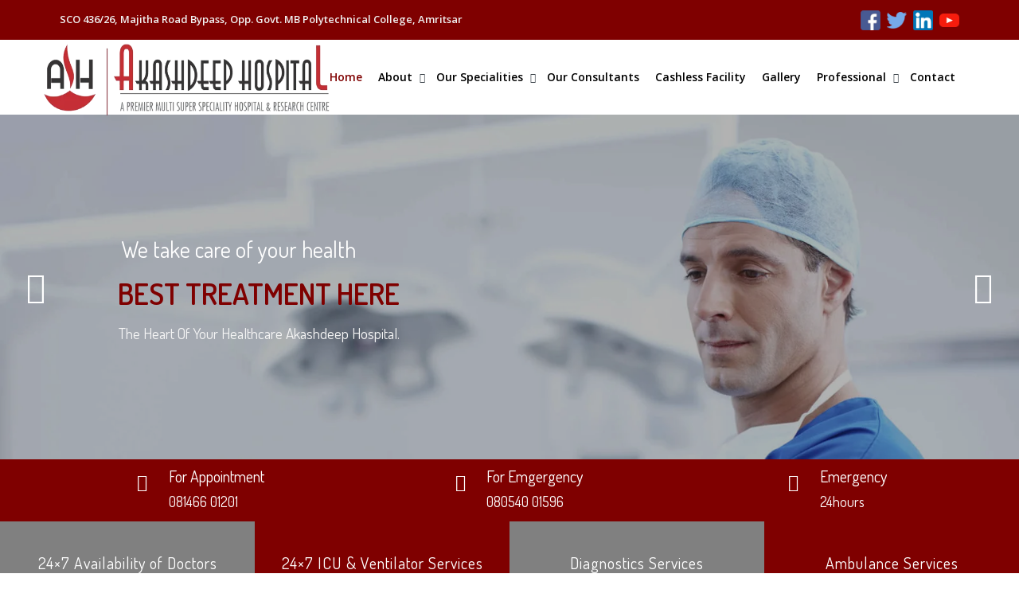

--- FILE ---
content_type: text/html; charset=UTF-8
request_url: https://www.akashdeephospital.com/
body_size: 20507
content:
<!DOCTYPE html>
<html lang="en-US" >
<head>
    <!--====== USEFULL META ======-->
    <meta charset="UTF-8">
    <meta http-equiv="X-UA-Compatible" content="IE=edge">
    <meta name="viewport" content="width=device-width, initial-scale=1">
    <meta name="description" content="" />
    <meta name="keywords" content="" />
    <meta name="author" content="" />
    <!-- FAVICONS ICON -->
    <!-- ––––––––––––––––––––––––––––––––––––––––– -->
    <!-- PAGE FAVICON                              -->
    <!-- ––––––––––––––––––––––––––––––––––––––––– -->
    <!-- ––––––––––––––––––––––––––––––––––––––––– -->
    <!-- GOOGLE FONTS                              -->
    <!-- ––––––––––––––––––––––––––––––––––––––––– -->
    <link href="https://fonts.googleapis.com/css?family=Dosis:600,700" rel="stylesheet"> 
    <link href='http://fonts.googleapis.com/css?family=Open+Sans:600,700' rel='stylesheet' type='text/css'>


    <!-- ––––––––––––––––––––––––––––––––––––––––– -->
    <!-- Include CSS Filess                        -->
    <!-- ––––––––––––––––––––––––––––––––––––––––– -->

    <!-- Bootstrap -->
    <link href="https://www.akashdeephospital.com/wp-content/themes/akashdeep/style.css" rel="stylesheet">
    <link href="https://www.akashdeephospital.com/wp-content/themes/akashdeep/assets/css/bootstrap.min.css" rel="stylesheet">

    <!-- Font Awesome -->
    <link href="https://www.akashdeephospital.com/wp-content/themes/akashdeep/assets/vendors/font-awesome/css/font-awesome.min.css" rel="stylesheet">

    <!-- Linearicons -->
    <link href="https://www.akashdeephospital.com/wp-content/themes/akashdeep/assets/vendors/linearicons/css/linearicons.css" rel="stylesheet">

    <!-- Webfont Medical Icons -->
    <link href="https://www.akashdeephospital.com/wp-content/themes/akashdeep/assets/vendors/webfont-medical-icons/css/wfmi-style.css" rel="stylesheet">

    <!-- Owl Carousel -->
    <link href="https://www.akashdeephospital.com/wp-content/themes/akashdeep/assets/vendors/owl-carousel/owl.carousel.min.css" rel="stylesheet">
    <link href="https://www.akashdeephospital.com/wp-content/themes/akashdeep/assets/vendors/owl-carousel/owl.theme.min.css" rel="stylesheet">

    <!-- Magnific popup -->
    <link href="https://www.akashdeephospital.com/wp-content/themes/akashdeep/assets/vendors/magnific-popup/css/magnific-popup.css" rel="stylesheet">

    <!-- YTPlayer -->
    <link href="https://www.akashdeephospital.com/wp-content/themes/akashdeep/assets/vendors/YTPlayer/css/jquery.mb.YTPlayer.min.css" rel="stylesheet">

    <!-- Bootstrap Datepicker -->
    <link rel="stylesheet" type="text/css" href="https://www.akashdeephospital.com/wp-content/themes/akashdeep/assets/vendors/bootstrap-datepicker/css/bootstrap.datepicker.css">


    <!-- Template Stylesheet -->
    <link href="https://www.akashdeephospital.com/wp-content/themes/akashdeep/assets/css/base.css" rel="stylesheet">
    <link href="https://www.akashdeephospital.com/wp-content/themes/akashdeep/assets/css/style.css" rel="stylesheet">
    <link href="https://www.akashdeephospital.com/wp-content/themes/akashdeep/assets/css/demo.css" rel="stylesheet">
    <link rel='dns-prefetch' href='//s.w.org' />
		<script type="text/javascript">
			window._wpemojiSettings = {"baseUrl":"https:\/\/s.w.org\/images\/core\/emoji\/11\/72x72\/","ext":".png","svgUrl":"https:\/\/s.w.org\/images\/core\/emoji\/11\/svg\/","svgExt":".svg","source":{"concatemoji":"https:\/\/www.akashdeephospital.com\/wp-includes\/js\/wp-emoji-release.min.js?ver=5.0.4"}};
			!function(a,b,c){function d(a,b){var c=String.fromCharCode;l.clearRect(0,0,k.width,k.height),l.fillText(c.apply(this,a),0,0);var d=k.toDataURL();l.clearRect(0,0,k.width,k.height),l.fillText(c.apply(this,b),0,0);var e=k.toDataURL();return d===e}function e(a){var b;if(!l||!l.fillText)return!1;switch(l.textBaseline="top",l.font="600 32px Arial",a){case"flag":return!(b=d([55356,56826,55356,56819],[55356,56826,8203,55356,56819]))&&(b=d([55356,57332,56128,56423,56128,56418,56128,56421,56128,56430,56128,56423,56128,56447],[55356,57332,8203,56128,56423,8203,56128,56418,8203,56128,56421,8203,56128,56430,8203,56128,56423,8203,56128,56447]),!b);case"emoji":return b=d([55358,56760,9792,65039],[55358,56760,8203,9792,65039]),!b}return!1}function f(a){var c=b.createElement("script");c.src=a,c.defer=c.type="text/javascript",b.getElementsByTagName("head")[0].appendChild(c)}var g,h,i,j,k=b.createElement("canvas"),l=k.getContext&&k.getContext("2d");for(j=Array("flag","emoji"),c.supports={everything:!0,everythingExceptFlag:!0},i=0;i<j.length;i++)c.supports[j[i]]=e(j[i]),c.supports.everything=c.supports.everything&&c.supports[j[i]],"flag"!==j[i]&&(c.supports.everythingExceptFlag=c.supports.everythingExceptFlag&&c.supports[j[i]]);c.supports.everythingExceptFlag=c.supports.everythingExceptFlag&&!c.supports.flag,c.DOMReady=!1,c.readyCallback=function(){c.DOMReady=!0},c.supports.everything||(h=function(){c.readyCallback()},b.addEventListener?(b.addEventListener("DOMContentLoaded",h,!1),a.addEventListener("load",h,!1)):(a.attachEvent("onload",h),b.attachEvent("onreadystatechange",function(){"complete"===b.readyState&&c.readyCallback()})),g=c.source||{},g.concatemoji?f(g.concatemoji):g.wpemoji&&g.twemoji&&(f(g.twemoji),f(g.wpemoji)))}(window,document,window._wpemojiSettings);
		</script>
		<style type="text/css">
img.wp-smiley,
img.emoji {
	display: inline !important;
	border: none !important;
	box-shadow: none !important;
	height: 1em !important;
	width: 1em !important;
	margin: 0 .07em !important;
	vertical-align: -0.1em !important;
	background: none !important;
	padding: 0 !important;
}
</style>
<link rel='stylesheet' id='wp-block-library-css'  href='https://www.akashdeephospital.com/wp-includes/css/dist/block-library/style.min.css?ver=5.0.4' type='text/css' media='all' />
<link rel='stylesheet' id='wpos-magnific-style-css'  href='https://www.akashdeephospital.com/wp-content/plugins/album-and-image-gallery-plus-lightbox/assets/css/magnific-popup.css?ver=1.2.2' type='text/css' media='all' />
<link rel='stylesheet' id='wpos-slick-style-css'  href='https://www.akashdeephospital.com/wp-content/plugins/album-and-image-gallery-plus-lightbox/assets/css/slick.css?ver=1.2.2' type='text/css' media='all' />
<link rel='stylesheet' id='aigpl-public-css-css'  href='https://www.akashdeephospital.com/wp-content/plugins/album-and-image-gallery-plus-lightbox/assets/css/aigpl-public.css?ver=1.2.2' type='text/css' media='all' />
<link rel='stylesheet' id='contact-form-7-css'  href='https://www.akashdeephospital.com/wp-content/plugins/contact-form-7/includes/css/styles.css?ver=5.1.3' type='text/css' media='all' />
<link rel='stylesheet' id='rs-plugin-settings-css'  href='https://www.akashdeephospital.com/wp-content/plugins/revslider/public/assets/css/settings.css?ver=5.4.8.1' type='text/css' media='all' />
<style id='rs-plugin-settings-inline-css' type='text/css'>
#rs-demo-id {}
</style>
<link rel='stylesheet' id='dashicons-css'  href='https://www.akashdeephospital.com/wp-includes/css/dashicons.min.css?ver=5.0.4' type='text/css' media='all' />
<link rel='stylesheet' id='js_composer_front-css'  href='https://www.akashdeephospital.com/wp-content/plugins/js_composer/assets/css/js_composer.min.css?ver=5.7' type='text/css' media='all' />
<script type='text/javascript' src='https://www.akashdeephospital.com/wp-includes/js/jquery/jquery.js?ver=1.12.4'></script>
<script type='text/javascript' src='https://www.akashdeephospital.com/wp-includes/js/jquery/jquery-migrate.min.js?ver=1.4.1'></script>
<link rel='https://api.w.org/' href='https://www.akashdeephospital.com/wp-json/' />
<link rel="EditURI" type="application/rsd+xml" title="RSD" href="https://www.akashdeephospital.com/xmlrpc.php?rsd" />
<link rel="wlwmanifest" type="application/wlwmanifest+xml" href="https://www.akashdeephospital.com/wp-includes/wlwmanifest.xml" /> 
<meta name="generator" content="WordPress 5.0.4" />
<link rel="canonical" href="https://www.akashdeephospital.com/" />
<link rel='shortlink' href='https://www.akashdeephospital.com/' />
<link rel="alternate" type="application/json+oembed" href="https://www.akashdeephospital.com/wp-json/oembed/1.0/embed?url=https%3A%2F%2Fwww.akashdeephospital.com%2F" />
<link rel="alternate" type="text/xml+oembed" href="https://www.akashdeephospital.com/wp-json/oembed/1.0/embed?url=https%3A%2F%2Fwww.akashdeephospital.com%2F&#038;format=xml" />
<meta name="generator" content="Powered by WPBakery Page Builder - drag and drop page builder for WordPress."/>
<!--[if lte IE 9]><link rel="stylesheet" type="text/css" href="https://www.akashdeephospital.com/wp-content/plugins/js_composer/assets/css/vc_lte_ie9.min.css" media="screen"><![endif]--><meta name="generator" content="Powered by Slider Revolution 5.4.8.1 - responsive, Mobile-Friendly Slider Plugin for WordPress with comfortable drag and drop interface." />
<link rel="icon" href="https://www.akashdeephospital.com/wp-content/uploads/2019/06/cropped-logoo-32x32.png" sizes="32x32" />
<link rel="icon" href="https://www.akashdeephospital.com/wp-content/uploads/2019/06/cropped-logoo-192x192.png" sizes="192x192" />
<link rel="apple-touch-icon-precomposed" href="https://www.akashdeephospital.com/wp-content/uploads/2019/06/cropped-logoo-180x180.png" />
<meta name="msapplication-TileImage" content="https://www.akashdeephospital.com/wp-content/uploads/2019/06/cropped-logoo-270x270.png" />
<script type="text/javascript">function setREVStartSize(e){									
						try{ e.c=jQuery(e.c);var i=jQuery(window).width(),t=9999,r=0,n=0,l=0,f=0,s=0,h=0;
							if(e.responsiveLevels&&(jQuery.each(e.responsiveLevels,function(e,f){f>i&&(t=r=f,l=e),i>f&&f>r&&(r=f,n=e)}),t>r&&(l=n)),f=e.gridheight[l]||e.gridheight[0]||e.gridheight,s=e.gridwidth[l]||e.gridwidth[0]||e.gridwidth,h=i/s,h=h>1?1:h,f=Math.round(h*f),"fullscreen"==e.sliderLayout){var u=(e.c.width(),jQuery(window).height());if(void 0!=e.fullScreenOffsetContainer){var c=e.fullScreenOffsetContainer.split(",");if (c) jQuery.each(c,function(e,i){u=jQuery(i).length>0?u-jQuery(i).outerHeight(!0):u}),e.fullScreenOffset.split("%").length>1&&void 0!=e.fullScreenOffset&&e.fullScreenOffset.length>0?u-=jQuery(window).height()*parseInt(e.fullScreenOffset,0)/100:void 0!=e.fullScreenOffset&&e.fullScreenOffset.length>0&&(u-=parseInt(e.fullScreenOffset,0))}f=u}else void 0!=e.minHeight&&f<e.minHeight&&(f=e.minHeight);e.c.closest(".rev_slider_wrapper").css({height:f})					
						}catch(d){console.log("Failure at Presize of Slider:"+d)}						
					};</script>
<style type="text/css" data-type="vc_shortcodes-custom-css">.vc_custom_1559982060184{background-color: #7f0000 !important;}.vc_custom_1559982253070{padding-bottom: 50px !important;}.vc_custom_1560061054911{padding-top: 30px !important;}.vc_custom_1559986624966{padding-top: 20px !important;background-color: #f1f1f1 !important;}.vc_custom_1559986640291{padding-top: 30px !important;padding-bottom: 50px !important;background-color: #f1f1f1 !important;}.vc_custom_1559968469783{padding-top: 50px !important;padding-bottom: 50px !important;}.vc_custom_1560052133101{padding-top: 50px !important;background-color: #fafafa !important;}.vc_custom_1559881573216{padding-top: 0px !important;}.vc_custom_1559881560486{padding-top: 0px !important;}.vc_custom_1559881386955{margin-bottom: 0px !important;}.vc_custom_1560002127818{margin-bottom: 0px !important;}.vc_custom_1560002271068{margin-bottom: 0px !important;}.vc_custom_1560002188319{margin-bottom: 0px !important;}.vc_custom_1559881754796{margin-bottom: 0px !important;}.vc_custom_1560002290775{margin-bottom: 0px !important;}.vc_custom_1559986525701{background-color: #808080 !important;}.vc_custom_1559986546189{background-color: #7f0000 !important;}.vc_custom_1559986982830{background-color: #808080 !important;}.vc_custom_1559987003759{background-color: #7f0000 !important;}.vc_custom_1559919065504{padding-bottom: 10px !important;}.vc_custom_1559919195925{padding-bottom: 10px !important;}.vc_custom_1559960038244{margin-bottom: 0px !important;}.vc_custom_1560051650868{padding-bottom: 10px !important;}.vc_custom_1560003760820{padding-bottom: 10px !important;}.vc_custom_1559969356223{padding-top: 20px !important;}.vc_custom_1559986666611{padding-bottom: 10px !important;}.vc_custom_1559987109840{padding-bottom: 10px !important;}.vc_custom_1560052115147{padding-top: 20px !important;}.vc_custom_1559970296584{margin-bottom: 0px !important;}</style><noscript><style type="text/css"> .wpb_animate_when_almost_visible { opacity: 1; }</style></noscript><style type="text/css">/** Mega Menu CSS: fs **/</style>
</head>
        <body class="home page-template page-template-home-page page-template-home-page-php page page-id-22 wpb-js-composer js-comp-ver-5.7 vc_responsive">
            <!--   -->
            <!-- ––––––––––––––––––––––––––––––––––––––––– -->
    <!-- PRELOADER                                 -->
    <!-- ––––––––––––––––––––––––––––––––––––––––– -->
    <!-- Preloader 
    <div id="preloader" class="preloader">
        <div class="loader pos-center">
            <img src="/assets/images/preloader.gif" alt="">
        </div>
    </div>-->
    <!-- End Preloader -->

    <!-- ––––––––––––––––––––––––––––––––––––––––– -->
    <!-- WRAPPER                                   -->
    <!-- ––––––––––––––––––––––––––––––––––––––––– -->
    <div id="pageWrapper" class="page-wrapper">
        
        <!-- –––––––––––––––[ HEADER ]––––––––––––––– -->
        <!-- Start Top Bar -->
        <div class="topbar bg-theme">
            <div class="container">
                <div class="row">
                    <div class="col-md-6">
                        <ul class="topbar-info list-inline t-xs-center t-md-left">
                            <li class="prl-10">
                           SCO 436/26, Majitha Road Bypass, Opp. Govt. MB Polytechnical College, Amritsar</li>
                        </ul>
                    </div>
                    <div class="col-md-6">
                        <div class="topbar-info list-inline pdt0Top t-xs-center t-md-left">


								   <aside id="custom_html-3" class="widget_text widget widget_custom_html"><div class="textwidget custom-html-widget"><ul>
	<li><a href="https://www.facebook.com/akashdeephospitalasr" target="_blank"><img src="/wp-content/uploads/2019/07/facebook.png"></a></li>
		<li><a href="#" target="_blank"><img src="/wp-content/uploads/2019/07/twitter.png"></a></li>
			<li><a href="#" target="_blank"><img src="/wp-content/uploads/2019/07/linked-in.png"></a></li>
			<li><a href="#" target="_blank"><img src="/wp-content/uploads/2019/07/youtube.png"></a></li>
</ul></div></aside>					      </div>
                        <!-- <ul class="social-icons list-inline font-16  t-xs-center t-md-right is-hidden-sm">
                            <li class="social-icons__item"><a href="#"><i class="fa fa-facebook"></i></a></li>
                            <li class="social-icons__item"><a href="#"><i class="fa fa-twitter"></i></a></li>
                            <li class="social-icons__item"><a href="#"><i class="fa fa-linkedin"></i></a></li>
                            <li class="social-icons__item"><a href="#"><i class="fa fa-google-plus"></i></a></li>
                            <li class="social-icons__item"><a href="#"><i class="fa fa-pinterest"></i></a></li>
                        </ul> -->
                    </div>
                </div>
            </div>
        </div>

        <header id="mainHeader" class="main-header">
            <div class="header-menu">
                <div class="container">
                    <div class="row">
                        
                        <div class="col-md-12">
                    <nav class="navbar navbar-default " role="navigation">
                          <div class="container-fluid">
                            <!-- Brand and toggle get grouped for better mobile display -->
                            <div class="navbar-header">
                              <button type="button" class="navbar-toggle" data-toggle="collapse" data-target="#bs-example-navbar-collapse-1">
                                <span class="sr-only">Toggle navigation</span>
                                <span class="icon-bar"></span>
                                <span class="icon-bar"></span>
                                <span class="icon-bar"></span>
                              </button>
                              <a class="navbar-brand" href="https://www.akashdeephospital.com">
                        <img src="https://www.akashdeephospital.com/wp-content/uploads/2019/06/new-akash.png" alt="Logo"></a>
                          
                            </div>

                                <div id="bs-example-navbar-collapse-1" class="collapse navbar-collapse"><ul id="menu-main-menu" class="nav navbar-nav  mr-auto"><li itemscope="itemscope" itemtype="https://www.schema.org/SiteNavigationElement" id="menu-item-41" class="menu-item menu-item-type-post_type menu-item-object-page menu-item-home current-menu-item page_item page-item-22 current_page_item active menu-item-41 nav-item"><a title="Home" href="https://www.akashdeephospital.com/" class="nav-link">Home</a></li>
<li itemscope="itemscope" itemtype="https://www.schema.org/SiteNavigationElement" id="menu-item-136" class="menu-item menu-item-type-custom menu-item-object-custom menu-item-has-children dropdown menu-item-136 nav-item"><a title="About" href="#" data-toggle="dropdown" aria-haspopup="true" aria-expanded="false" class="dropdown-toggle nav-link" id="menu-item-dropdown-136">About</a>
<ul class="dropdown-menu" aria-labelledby="menu-item-dropdown-136" role="menu">
	<li itemscope="itemscope" itemtype="https://www.schema.org/SiteNavigationElement" id="menu-item-40" class="menu-item menu-item-type-post_type menu-item-object-page menu-item-40 nav-item"><a title="Hospital Profile" href="https://www.akashdeephospital.com/hospital-profile/" class="dropdown-item">Hospital Profile</a></li>
	<li itemscope="itemscope" itemtype="https://www.schema.org/SiteNavigationElement" id="menu-item-138" class="menu-item menu-item-type-post_type menu-item-object-page menu-item-138 nav-item"><a title="Manangement Team" href="https://www.akashdeephospital.com/manangement-team/" class="dropdown-item">Manangement Team</a></li>
	<li itemscope="itemscope" itemtype="https://www.schema.org/SiteNavigationElement" id="menu-item-137" class="menu-item menu-item-type-post_type menu-item-object-page menu-item-137 nav-item"><a title="Achievements" href="https://www.akashdeephospital.com/achievements/" class="dropdown-item">Achievements</a></li>
</ul>
</li>
<li itemscope="itemscope" itemtype="https://www.schema.org/SiteNavigationElement" id="menu-item-96" class="menu-item menu-item-type-post_type menu-item-object-page menu-item-has-children dropdown menu-item-96 nav-item"><a title="Our Specialities" href="#" data-toggle="dropdown" aria-haspopup="true" aria-expanded="false" class="dropdown-toggle nav-link" id="menu-item-dropdown-96">Our Specialities</a>
<ul class="dropdown-menu" aria-labelledby="menu-item-dropdown-96" role="menu">
	<li itemscope="itemscope" itemtype="https://www.schema.org/SiteNavigationElement" id="menu-item-433" class="menu-item menu-item-type-post_type menu-item-object-page menu-item-433 nav-item"><a title="Deptt. of Emergency, Trauma &#038; Critical Care" href="https://www.akashdeephospital.com/our-specialities/emergency-trauma-critical-care-24hours/" class="dropdown-item">Deptt. of Emergency, Trauma &#038; Critical Care</a></li>
	<li itemscope="itemscope" itemtype="https://www.schema.org/SiteNavigationElement" id="menu-item-438" class="menu-item menu-item-type-post_type menu-item-object-page menu-item-438 nav-item"><a title="Deptt. of Neurology &#038; Neuro Surgery" href="https://www.akashdeephospital.com/our-specialities/neurology-neuro-surgery/" class="dropdown-item">Deptt. of Neurology &#038; Neuro Surgery</a></li>
	<li itemscope="itemscope" itemtype="https://www.schema.org/SiteNavigationElement" id="menu-item-435" class="menu-item menu-item-type-post_type menu-item-object-page menu-item-435 nav-item"><a title="Deptt. of General Medicine &#038; Allied Services" href="https://www.akashdeephospital.com/our-specialities/general-medicine-allied-services/" class="dropdown-item">Deptt. of General Medicine &#038; Allied Services</a></li>
	<li itemscope="itemscope" itemtype="https://www.schema.org/SiteNavigationElement" id="menu-item-429" class="menu-item menu-item-type-post_type menu-item-object-page menu-item-429 nav-item"><a title="Deptt. of Cardiology" href="https://www.akashdeephospital.com/our-specialities/cardiology-interventional-cardiology/" class="dropdown-item">Deptt. of Cardiology</a></li>
	<li itemscope="itemscope" itemtype="https://www.schema.org/SiteNavigationElement" id="menu-item-437" class="menu-item menu-item-type-post_type menu-item-object-page menu-item-437 nav-item"><a title="Deptt. of General, Laparoscopic &#038; Minimal Invasive Surgery" href="https://www.akashdeephospital.com/our-specialities/laparoscopic-surgery/" class="dropdown-item">Deptt. of General, Laparoscopic &#038; Minimal Invasive Surgery</a></li>
	<li itemscope="itemscope" itemtype="https://www.schema.org/SiteNavigationElement" id="menu-item-439" class="menu-item menu-item-type-post_type menu-item-object-page menu-item-439 nav-item"><a title="Deptt. of Oncology (Cancer Disease Specialty)" href="https://www.akashdeephospital.com/our-specialities/oncology-cancer-disease-speciality/" class="dropdown-item">Deptt. of Oncology (Cancer Disease Specialty)</a></li>
	<li itemscope="itemscope" itemtype="https://www.schema.org/SiteNavigationElement" id="menu-item-445" class="menu-item menu-item-type-post_type menu-item-object-page menu-item-445 nav-item"><a title="Deptt. of Urology" href="https://www.akashdeephospital.com/our-specialities/urology/" class="dropdown-item">Deptt. of Urology</a></li>
	<li itemscope="itemscope" itemtype="https://www.schema.org/SiteNavigationElement" id="menu-item-440" class="menu-item menu-item-type-post_type menu-item-object-page menu-item-440 nav-item"><a title="Deptt. of Orthopaedics &#038; Joint Replacement" href="https://www.akashdeephospital.com/our-specialities/orthopaedics-joint-replacement-surgery/" class="dropdown-item">Deptt. of Orthopaedics &#038; Joint Replacement</a></li>
	<li itemscope="itemscope" itemtype="https://www.schema.org/SiteNavigationElement" id="menu-item-432" class="menu-item menu-item-type-post_type menu-item-object-page menu-item-432 nav-item"><a title="Deptt. of Ear, Nose &#038; Throat Surgery" href="https://www.akashdeephospital.com/our-specialities/ear-nose-throat-ent-surgery/" class="dropdown-item">Deptt. of Ear, Nose &#038; Throat Surgery</a></li>
	<li itemscope="itemscope" itemtype="https://www.schema.org/SiteNavigationElement" id="menu-item-442" class="menu-item menu-item-type-post_type menu-item-object-page menu-item-442 nav-item"><a title="Deptt. of Plastic &#038; Reconstructive Surgery" href="https://www.akashdeephospital.com/our-specialities/plastic-reconstructive-surgery/" class="dropdown-item">Deptt. of Plastic &#038; Reconstructive Surgery</a></li>
	<li itemscope="itemscope" itemtype="https://www.schema.org/SiteNavigationElement" id="menu-item-434" class="menu-item menu-item-type-post_type menu-item-object-page menu-item-434 nav-item"><a title="Deptt. Gastroenterology &#038; GI Surgery" href="https://www.akashdeephospital.com/our-specialities/gastroenterology-gi-surgery/" class="dropdown-item">Deptt. Gastroenterology &#038; GI Surgery</a></li>
	<li itemscope="itemscope" itemtype="https://www.schema.org/SiteNavigationElement" id="menu-item-428" class="menu-item menu-item-type-post_type menu-item-object-page menu-item-428 nav-item"><a title="Deptt. Anesthesia &#038; Pain Management" href="https://www.akashdeephospital.com/our-specialities/anaesthesiology-intensive-care/" class="dropdown-item">Deptt. Anesthesia &#038; Pain Management</a></li>
	<li itemscope="itemscope" itemtype="https://www.schema.org/SiteNavigationElement" id="menu-item-443" class="menu-item menu-item-type-post_type menu-item-object-page menu-item-443 nav-item"><a title="Deptt. of Respiratory Medicine" href="https://www.akashdeephospital.com/our-specialities/respiratory-medicine/" class="dropdown-item">Deptt. of Respiratory Medicine</a></li>
	<li itemscope="itemscope" itemtype="https://www.schema.org/SiteNavigationElement" id="menu-item-444" class="menu-item menu-item-type-post_type menu-item-object-page menu-item-444 nav-item"><a title="Deptt. Skin V.D. &#038; Cosmetology" href="https://www.akashdeephospital.com/our-specialities/skin-vd-cosmetology/" class="dropdown-item">Deptt. Skin V.D. &#038; Cosmetology</a></li>
	<li itemscope="itemscope" itemtype="https://www.schema.org/SiteNavigationElement" id="menu-item-436" class="menu-item menu-item-type-post_type menu-item-object-page menu-item-436 nav-item"><a title="Deptt. of Clinical Laboratory" href="https://www.akashdeephospital.com/our-specialities/laboratory-services/" class="dropdown-item">Deptt. of Clinical Laboratory</a></li>
	<li itemscope="itemscope" itemtype="https://www.schema.org/SiteNavigationElement" id="menu-item-430" class="menu-item menu-item-type-post_type menu-item-object-page menu-item-430 nav-item"><a title="Deptt. of Radiology" href="https://www.akashdeephospital.com/our-specialities/diagnostics-services/" class="dropdown-item">Deptt. of Radiology</a></li>
	<li itemscope="itemscope" itemtype="https://www.schema.org/SiteNavigationElement" id="menu-item-441" class="menu-item menu-item-type-post_type menu-item-object-page menu-item-441 nav-item"><a title="Deptt. of Physiotherapy &#038; Rehabilitation" href="https://www.akashdeephospital.com/our-specialities/physiotherapy-rehablitation/" class="dropdown-item">Deptt. of Physiotherapy &#038; Rehabilitation</a></li>
	<li itemscope="itemscope" itemtype="https://www.schema.org/SiteNavigationElement" id="menu-item-431" class="menu-item menu-item-type-post_type menu-item-object-page menu-item-431 nav-item"><a title="Deptt. of Dietetics &#038; Nutrition" href="https://www.akashdeephospital.com/our-specialities/dietetics-nutrition/" class="dropdown-item">Deptt. of Dietetics &#038; Nutrition</a></li>
</ul>
</li>
<li itemscope="itemscope" itemtype="https://www.schema.org/SiteNavigationElement" id="menu-item-139" class="menu-item menu-item-type-post_type menu-item-object-page menu-item-139 nav-item"><a title="Our Consultants" href="https://www.akashdeephospital.com/our-consultants/" class="nav-link">Our Consultants</a></li>
<li itemscope="itemscope" itemtype="https://www.schema.org/SiteNavigationElement" id="menu-item-105" class="menu-item menu-item-type-post_type menu-item-object-page menu-item-105 nav-item"><a title="Cashless Facility" href="https://www.akashdeephospital.com/cashless-facility/" class="nav-link">Cashless Facility</a></li>
<li itemscope="itemscope" itemtype="https://www.schema.org/SiteNavigationElement" id="menu-item-37" class="menu-item menu-item-type-post_type menu-item-object-page menu-item-37 nav-item"><a title="Gallery" href="https://www.akashdeephospital.com/gallery/" class="nav-link">Gallery</a></li>
<li itemscope="itemscope" itemtype="https://www.schema.org/SiteNavigationElement" id="menu-item-140" class="menu-item menu-item-type-custom menu-item-object-custom menu-item-has-children dropdown menu-item-140 nav-item"><a title="Professional" href="#" data-toggle="dropdown" aria-haspopup="true" aria-expanded="false" class="dropdown-toggle nav-link" id="menu-item-dropdown-140">Professional</a>
<ul class="dropdown-menu" aria-labelledby="menu-item-dropdown-140" role="menu">
	<li itemscope="itemscope" itemtype="https://www.schema.org/SiteNavigationElement" id="menu-item-143" class="menu-item menu-item-type-post_type menu-item-object-page menu-item-143 nav-item"><a title="Life at Akashdeep" href="https://www.akashdeephospital.com/life-at-akashdeep/" class="dropdown-item">Life at Akashdeep</a></li>
	<li itemscope="itemscope" itemtype="https://www.schema.org/SiteNavigationElement" id="menu-item-142" class="menu-item menu-item-type-post_type menu-item-object-page menu-item-142 nav-item"><a title="Events" href="https://www.akashdeephospital.com/events/" class="dropdown-item">Events</a></li>
	<li itemscope="itemscope" itemtype="https://www.schema.org/SiteNavigationElement" id="menu-item-141" class="menu-item menu-item-type-post_type menu-item-object-page menu-item-141 nav-item"><a title="Career" href="https://www.akashdeephospital.com/career/" class="dropdown-item">Career</a></li>
</ul>
</li>
<li itemscope="itemscope" itemtype="https://www.schema.org/SiteNavigationElement" id="menu-item-595" class="menu-item menu-item-type-post_type menu-item-object-page menu-item-595 nav-item"><a title="Contact" href="https://www.akashdeephospital.com/contact/" class="nav-link">Contact</a></li>
</ul></div>                            </div>
                        </nav>
                        </div>
                    </div>
                </div>
            </div>
        </header>
        <!-- –––––––––––––––[ HEADER ]––––––––––––––– -->        <main id="mainContent" class="main-content">   
             <div class="container">

	                <div class="row">    
      <div data-vc-full-width="true" data-vc-full-width-init="false" data-vc-stretch-content="true" class="vc_row wpb_row vc_row-fluid slider"><link href="https://fonts.googleapis.com/css?family=Dosis:400%2C600" rel="stylesheet" property="stylesheet" type="text/css" media="all"><script type="text/javascript" src="https://www.akashdeephospital.com/wp-content/plugins/revslider/public/assets/js/jquery.themepunch.tools.min.js?rev=5.4.8.1"></script><script type="text/javascript" src="https://www.akashdeephospital.com/wp-content/plugins/revslider/public/assets/js/jquery.themepunch.revolution.min.js?rev=5.4.8.1"></script>
<div id="rev_slider_1_1_wrapper" class="rev_slider_wrapper fullwidthbanner-container" data-source="gallery" style="margin:0px auto;background:transparent;padding:0px;margin-top:0px;margin-bottom:0px;">
<!-- START REVOLUTION SLIDER 5.4.8.1 fullwidth mode -->
	<div id="rev_slider_1_1" class="rev_slider fullwidthabanner tp-overflow-hidden" style="display:none;" data-version="5.4.8.1">
<ul>	<!-- SLIDE  -->
	<li data-index="rs-5" data-transition="fade" data-slotamount="default" data-hideafterloop="0" data-hideslideonmobile="off"  data-easein="default" data-easeout="default" data-masterspeed="300"  data-thumb="https://www.akashdeephospital.com/wp-content/uploads/2019/06/s1-100x50.jpg"  data-rotate="0"  data-saveperformance="off"  data-title="Slide" data-param1="" data-param2="" data-param3="" data-param4="" data-param5="" data-param6="" data-param7="" data-param8="" data-param9="" data-param10="" data-description="">
		<!-- MAIN IMAGE -->
		<img src="https://www.akashdeephospital.com/wp-content/uploads/2019/06/s1.jpg"  alt="" title="s1"  width="1920" height="1280" data-bgposition="center top" data-bgfit="cover" data-bgrepeat="no-repeat" class="rev-slidebg" data-no-retina>
		<!-- LAYERS -->

		<!-- LAYER NR. 1 -->
		<div class="tp-caption   tp-resizeme" 
			 id="slide-5-layer-1" 
			 data-x="['left','left','left','left']" data-hoffset="['229','229','65','90']" 
			 data-y="['top','top','top','top']" data-voffset="['233','233','96','100']" 
						data-fontsize="['42','42','42','30']"
			data-lineheight="['42','42','42','29']"
			data-width="none"
			data-height="none"
			data-whitespace="nowrap"
 
			data-type="text" 
			data-responsive_offset="on" 

			data-frames='[{"delay":10,"speed":980,"frame":"0","from":"opacity:0;","to":"o:1;","ease":"Power3.easeInOut"},{"delay":"wait","speed":300,"frame":"999","to":"opacity:0;","ease":"Power3.easeInOut"}]'
			data-textAlign="['inherit','inherit','inherit','inherit']"
			data-paddingtop="[0,0,0,0]"
			data-paddingright="[0,0,0,0]"
			data-paddingbottom="[0,0,0,0]"
			data-paddingleft="[0,0,0,0]"

			style="z-index: 5; white-space: nowrap; font-size: 42px; line-height: 42px; font-weight: 400; color: #ffffff; letter-spacing: 0px;font-family:Dosis;">We take care of your health  </div>

		<!-- LAYER NR. 2 -->
		<div class="tp-caption   tp-resizeme" 
			 id="slide-5-layer-2" 
			 data-x="['left','left','left','left']" data-hoffset="['223','223','65','77']" 
			 data-y="['top','top','top','top']" data-voffset="['310','310','175','158']" 
						data-fontsize="['56','56','56','36']"
			data-lineheight="['56','56','56','36']"
			data-width="none"
			data-height="none"
			data-whitespace="nowrap"
 
			data-type="text" 
			data-responsive_offset="on" 

			data-frames='[{"delay":10,"speed":1960,"frame":"0","from":"opacity:0;","to":"o:1;","ease":"Power3.easeInOut"},{"delay":"wait","speed":300,"frame":"999","to":"opacity:0;","ease":"Power3.easeInOut"}]'
			data-textAlign="['inherit','inherit','inherit','inherit']"
			data-paddingtop="[0,0,0,0]"
			data-paddingright="[0,0,0,0]"
			data-paddingbottom="[0,0,0,0]"
			data-paddingleft="[0,0,0,0]"

			style="z-index: 6; white-space: nowrap; font-size: 56px; line-height: 56px; font-weight: 600; color: #7f0000; letter-spacing: 0px;font-family:Dosis;text-transform:uppercase;">Best Treatment Here </div>

		<!-- LAYER NR. 3 -->
		<div class="tp-caption   tp-resizeme" 
			 id="slide-5-layer-3" 
			 data-x="['left','left','left','left']" data-hoffset="['224','224','67','82']" 
			 data-y="['top','top','top','top']" data-voffset="['398','398','269','221']" 
						data-fontsize="['28','28','28','18']"
			data-lineheight="['28','28','28','18']"
			data-width="none"
			data-height="none"
			data-whitespace="nowrap"
 
			data-type="text" 
			data-responsive_offset="on" 

			data-frames='[{"delay":10,"speed":3080,"frame":"0","from":"opacity:0;","to":"o:1;","ease":"Power3.easeInOut"},{"delay":"wait","speed":300,"frame":"999","to":"opacity:0;","ease":"Power3.easeInOut"}]'
			data-textAlign="['inherit','inherit','inherit','inherit']"
			data-paddingtop="[0,0,0,0]"
			data-paddingright="[0,0,0,0]"
			data-paddingbottom="[0,0,0,0]"
			data-paddingleft="[0,0,0,0]"

			style="z-index: 7; white-space: nowrap; font-size: 28px; line-height: 28px; font-weight: 400; color: #f5f5f5; letter-spacing: 0px;font-family:Dosis;">The Heart Of Your Healthcare Akashdeep Hospital. </div>
	</li>
	<!-- SLIDE  -->
	<li data-index="rs-6" data-transition="fade" data-slotamount="default" data-hideafterloop="0" data-hideslideonmobile="off"  data-easein="default" data-easeout="default" data-masterspeed="300"  data-thumb="https://www.akashdeephospital.com/wp-content/uploads/2019/06/s2-100x50.jpg"  data-rotate="0"  data-saveperformance="off"  data-title="Slide" data-param1="" data-param2="" data-param3="" data-param4="" data-param5="" data-param6="" data-param7="" data-param8="" data-param9="" data-param10="" data-description="">
		<!-- MAIN IMAGE -->
		<img src="https://www.akashdeephospital.com/wp-content/uploads/2019/06/s2.jpg"  alt="" title="s2"  width="1920" height="1280" data-bgposition="center top" data-bgfit="cover" data-bgrepeat="no-repeat" class="rev-slidebg" data-no-retina>
		<!-- LAYERS -->

		<!-- LAYER NR. 4 -->
		<div class="tp-caption   tp-resizeme" 
			 id="slide-6-layer-1" 
			 data-x="['left','left','left','left']" data-hoffset="['229','229','65','90']" 
			 data-y="['top','top','top','top']" data-voffset="['233','233','96','100']" 
						data-fontsize="['42','42','42','30']"
			data-lineheight="['42','42','42','29']"
			data-width="none"
			data-height="none"
			data-whitespace="nowrap"
 
			data-type="text" 
			data-responsive_offset="on" 

			data-frames='[{"delay":10,"speed":980,"frame":"0","from":"opacity:0;","to":"o:1;","ease":"Power3.easeInOut"},{"delay":"wait","speed":300,"frame":"999","to":"opacity:0;","ease":"Power3.easeInOut"}]'
			data-textAlign="['inherit','inherit','inherit','inherit']"
			data-paddingtop="[0,0,0,0]"
			data-paddingright="[0,0,0,0]"
			data-paddingbottom="[0,0,0,0]"
			data-paddingleft="[0,0,0,0]"

			style="z-index: 5; white-space: nowrap; font-size: 42px; line-height: 42px; font-weight: 400; color: #ffffff; letter-spacing: 0px;font-family:Dosis;">Treatment </div>

		<!-- LAYER NR. 5 -->
		<div class="tp-caption   tp-resizeme" 
			 id="slide-6-layer-2" 
			 data-x="['left','left','left','left']" data-hoffset="['223','223','65','77']" 
			 data-y="['top','top','top','top']" data-voffset="['310','310','175','158']" 
						data-fontsize="['56','56','56','36']"
			data-lineheight="['56','56','56','36']"
			data-width="none"
			data-height="none"
			data-whitespace="nowrap"
 
			data-type="text" 
			data-responsive_offset="on" 

			data-frames='[{"delay":10,"speed":1960,"frame":"0","from":"opacity:0;","to":"o:1;","ease":"Power3.easeInOut"},{"delay":"wait","speed":300,"frame":"999","to":"opacity:0;","ease":"Power3.easeInOut"}]'
			data-textAlign="['inherit','inherit','inherit','inherit']"
			data-paddingtop="[0,0,0,0]"
			data-paddingright="[0,0,0,0]"
			data-paddingbottom="[0,0,0,0]"
			data-paddingleft="[0,0,0,0]"

			style="z-index: 6; white-space: nowrap; font-size: 56px; line-height: 56px; font-weight: 600; color: #7f0000; letter-spacing: 0px;font-family:Dosis;text-transform:uppercase;">Patient in our medical </div>

		<!-- LAYER NR. 6 -->
		<div class="tp-caption   tp-resizeme" 
			 id="slide-6-layer-3" 
			 data-x="['left','left','left','left']" data-hoffset="['224','224','67','82']" 
			 data-y="['top','top','top','top']" data-voffset="['398','398','269','221']" 
						data-fontsize="['28','28','28','18']"
			data-lineheight="['28','28','28','18']"
			data-width="none"
			data-height="none"
			data-whitespace="nowrap"
 
			data-type="text" 
			data-responsive_offset="on" 

			data-frames='[{"delay":10,"speed":3080,"frame":"0","from":"opacity:0;","to":"o:1;","ease":"Power3.easeInOut"},{"delay":"wait","speed":300,"frame":"999","to":"opacity:0;","ease":"Power3.easeInOut"}]'
			data-textAlign="['inherit','inherit','inherit','inherit']"
			data-paddingtop="[0,0,0,0]"
			data-paddingright="[0,0,0,0]"
			data-paddingbottom="[0,0,0,0]"
			data-paddingleft="[0,0,0,0]"

			style="z-index: 7; white-space: nowrap; font-size: 28px; line-height: 28px; font-weight: 400; color: #f5f5f5; letter-spacing: 0px;font-family:Dosis;">The Heart Of Your Healthcare Akashdeep Hospital. </div>
	</li>
	<!-- SLIDE  -->
	<li data-index="rs-7" data-transition="fade" data-slotamount="default" data-hideafterloop="0" data-hideslideonmobile="off"  data-easein="default" data-easeout="default" data-masterspeed="300"  data-thumb="https://www.akashdeephospital.com/wp-content/uploads/2019/06/02-100x50.jpg"  data-rotate="0"  data-saveperformance="off"  data-title="Slide" data-param1="" data-param2="" data-param3="" data-param4="" data-param5="" data-param6="" data-param7="" data-param8="" data-param9="" data-param10="" data-description="">
		<!-- MAIN IMAGE -->
		<img src="https://www.akashdeephospital.com/wp-content/uploads/2019/06/02.jpg"  alt="" title="02"  width="1600" height="940" data-bgposition="center top" data-bgfit="cover" data-bgrepeat="no-repeat" class="rev-slidebg" data-no-retina>
		<!-- LAYERS -->

		<!-- LAYER NR. 7 -->
		<div class="tp-caption   tp-resizeme" 
			 id="slide-7-layer-1" 
			 data-x="['left','left','left','left']" data-hoffset="['229','229','65','90']" 
			 data-y="['top','top','top','top']" data-voffset="['233','233','96','100']" 
						data-fontsize="['42','42','42','30']"
			data-lineheight="['42','42','42','29']"
			data-width="none"
			data-height="none"
			data-whitespace="nowrap"
 
			data-type="text" 
			data-responsive_offset="on" 

			data-frames='[{"delay":10,"speed":980,"frame":"0","from":"opacity:0;","to":"o:1;","ease":"Power3.easeInOut"},{"delay":"wait","speed":300,"frame":"999","to":"opacity:0;","ease":"Power3.easeInOut"}]'
			data-textAlign="['inherit','inherit','inherit','inherit']"
			data-paddingtop="[0,0,0,0]"
			data-paddingright="[0,0,0,0]"
			data-paddingbottom="[0,0,0,0]"
			data-paddingleft="[0,0,0,0]"

			style="z-index: 5; white-space: nowrap; font-size: 42px; line-height: 42px; font-weight: 400; color: #ffffff; letter-spacing: 0px;font-family:Dosis;">We Take Care </div>

		<!-- LAYER NR. 8 -->
		<div class="tp-caption   tp-resizeme" 
			 id="slide-7-layer-2" 
			 data-x="['left','left','left','left']" data-hoffset="['223','223','65','77']" 
			 data-y="['top','top','top','top']" data-voffset="['310','310','175','158']" 
						data-fontsize="['56','56','56','36']"
			data-lineheight="['56','56','56','36']"
			data-width="none"
			data-height="none"
			data-whitespace="nowrap"
 
			data-type="text" 
			data-responsive_offset="on" 

			data-frames='[{"delay":10,"speed":1960,"frame":"0","from":"opacity:0;","to":"o:1;","ease":"Power3.easeInOut"},{"delay":"wait","speed":300,"frame":"999","to":"opacity:0;","ease":"Power3.easeInOut"}]'
			data-textAlign="['inherit','inherit','inherit','inherit']"
			data-paddingtop="[0,0,0,0]"
			data-paddingright="[0,0,0,0]"
			data-paddingbottom="[0,0,0,0]"
			data-paddingleft="[0,0,0,0]"

			style="z-index: 6; white-space: nowrap; font-size: 56px; line-height: 56px; font-weight: 600; color: #7f0000; letter-spacing: 0px;font-family:Dosis;text-transform:uppercase;">Medical Patient </div>

		<!-- LAYER NR. 9 -->
		<div class="tp-caption   tp-resizeme" 
			 id="slide-7-layer-3" 
			 data-x="['left','left','left','left']" data-hoffset="['224','224','67','82']" 
			 data-y="['top','top','top','top']" data-voffset="['398','398','269','221']" 
						data-fontsize="['28','28','28','18']"
			data-lineheight="['28','28','28','18']"
			data-width="none"
			data-height="none"
			data-whitespace="nowrap"
 
			data-type="text" 
			data-responsive_offset="on" 

			data-frames='[{"delay":10,"speed":3080,"frame":"0","from":"opacity:0;","to":"o:1;","ease":"Power3.easeInOut"},{"delay":"wait","speed":300,"frame":"999","to":"opacity:0;","ease":"Power3.easeInOut"}]'
			data-textAlign="['inherit','inherit','inherit','inherit']"
			data-paddingtop="[0,0,0,0]"
			data-paddingright="[0,0,0,0]"
			data-paddingbottom="[0,0,0,0]"
			data-paddingleft="[0,0,0,0]"

			style="z-index: 7; white-space: nowrap; font-size: 28px; line-height: 28px; font-weight: 400; color: #f5f5f5; letter-spacing: 0px;font-family:Dosis;">The Heart Of Your Healthcare Akashdeep Hospital. </div>
	</li>
</ul>
<script>var htmlDiv = document.getElementById("rs-plugin-settings-inline-css"); var htmlDivCss="";
						if(htmlDiv) {
							htmlDiv.innerHTML = htmlDiv.innerHTML + htmlDivCss;
						}else{
							var htmlDiv = document.createElement("div");
							htmlDiv.innerHTML = "<style>" + htmlDivCss + "</style>";
							document.getElementsByTagName("head")[0].appendChild(htmlDiv.childNodes[0]);
						}
					</script>
<div class="tp-bannertimer tp-bottom" style="visibility: hidden !important;"></div>	</div>
<script>
					var htmlDivCss = unescape("%23rev_slider_1_1%20.uranus.tparrows%20%7B%0A%20%20width%3A50px%3B%0A%20%20height%3A50px%3B%0A%20%20background%3Argba%28255%2C255%2C255%2C0%29%3B%0A%20%7D%0A%20%23rev_slider_1_1%20.uranus.tparrows%3Abefore%20%7B%0A%20width%3A50px%3B%0A%20height%3A50px%3B%0A%20line-height%3A50px%3B%0A%20font-size%3A40px%3B%0A%20transition%3Aall%200.3s%3B%0A-webkit-transition%3Aall%200.3s%3B%0A%20%7D%0A%20%0A%20%20%23rev_slider_1_1%20.uranus.tparrows%3Ahover%3Abefore%20%7B%0A%20%20%20%20opacity%3A0.75%3B%0A%20%20%7D%0A");
					var htmlDiv = document.getElementById('rs-plugin-settings-inline-css');
					if(htmlDiv) {
						htmlDiv.innerHTML = htmlDiv.innerHTML + htmlDivCss;
					}
					else{
						var htmlDiv = document.createElement('div');
						htmlDiv.innerHTML = '<style>' + htmlDivCss + '</style>';
						document.getElementsByTagName('head')[0].appendChild(htmlDiv.childNodes[0]);
					}
				  </script>
				</div><!-- END REVOLUTION SLIDER --><div class="wpb_column vc_column_container vc_col-sm-12"><div class="vc_column-inner"><div class="wpb_wrapper"></div></div></div></div><div class="vc_row-full-width vc_clearfix"></div><div data-vc-full-width="true" data-vc-full-width-init="false" class="vc_row wpb_row vc_row-fluid vc_custom_1559982060184 vc_row-has-fill"><div class="wpb_column vc_column_container vc_col-sm-12"><div class="vc_column-inner vc_custom_1559881573216"><div class="wpb_wrapper"><div class="vc_row wpb_row vc_inner vc_row-fluid headerdown vc_custom_1559881560486 vc_row-o-content-middle vc_row-flex"><div class="wpb_column vc_column_container vc_col-sm-4"><div class="vc_column-inner"><div class="wpb_wrapper"><div 	class="vc_icon_element vc_icon_element-outer vc_custom_1559881386955 vc_icon_element-align-left">
	<div class="vc_icon_element-inner vc_icon_element-color-custom vc_icon_element-size-sm vc_icon_element-style- vc_icon_element-background-color-grey">
		<span class="vc_icon_element-icon fa fa-phone-square" style="color:#ffffff !important"></span></div>
</div>

	<div class="wpb_text_column wpb_content_element  vc_custom_1560002127818" >
		<div class="wpb_wrapper">
			<h3>For Appointment</h3>
<h4><a href="tel:08146601201">081466 01201</a></h4>

		</div>
	</div>
</div></div></div><div class="wpb_column vc_column_container vc_col-sm-4"><div class="vc_column-inner"><div class="wpb_wrapper"><div 	class="vc_icon_element vc_icon_element-outer vc_custom_1560002271068 vc_icon_element-align-left">
	<div class="vc_icon_element-inner vc_icon_element-color-custom vc_icon_element-size-sm vc_icon_element-style- vc_icon_element-background-color-grey">
		<span class="vc_icon_element-icon fa fa-phone" style="color:#ffffff !important"></span></div>
</div>

	<div class="wpb_text_column wpb_content_element  vc_custom_1560002188319" >
		<div class="wpb_wrapper">
			<h3>For Emgergency</h3>
<h4><a href="tel:8054001596">080540 01596</a></h4>

		</div>
	</div>
</div></div></div><div class="wpb_column vc_column_container vc_col-sm-4"><div class="vc_column-inner"><div class="wpb_wrapper"><div 	class="vc_icon_element vc_icon_element-outer vc_custom_1559881754796 vc_icon_element-align-left">
	<div class="vc_icon_element-inner vc_icon_element-color-custom vc_icon_element-size-sm vc_icon_element-style- vc_icon_element-background-color-grey">
		<span class="vc_icon_element-icon fa fa-ambulance" style="color:#ffffff !important"></span></div>
</div>

	<div class="wpb_text_column wpb_content_element  vc_custom_1560002290775" >
		<div class="wpb_wrapper">
			<h3>Emergency</h3>
<h4>24hours</h4>

		</div>
	</div>
</div></div></div></div></div></div></div></div><div class="vc_row-full-width vc_clearfix"></div><div data-vc-full-width="true" data-vc-full-width-init="false" data-vc-stretch-content="true" class="vc_row wpb_row vc_row-fluid home-serv vc_custom_1559982253070 vc_row-o-equal-height vc_row-flex"><div class="wpb_column vc_column_container vc_col-sm-3 vc_col-has-fill"><div class="vc_column-inner vc_custom_1559986525701"><div class="wpb_wrapper">
	<div class="wpb_text_column wpb_content_element " >
		<div class="wpb_wrapper">
			<h4>24×7 Availability of Doctors</h4>
<p>An experienced team of doctors is available 24X7 at the service of the patients. It is always ensured that there is no delay in the treatment as every second of a person’s life is precious.</p>

		</div>
	</div>
</div></div></div><div class="wpb_column vc_column_container vc_col-sm-3 vc_col-has-fill"><div class="vc_column-inner vc_custom_1559986546189"><div class="wpb_wrapper">
	<div class="wpb_text_column wpb_content_element " >
		<div class="wpb_wrapper">
			<h4>24×7 ICU &amp; Ventilator Services</h4>
<p>ICU &amp; Ventilator services are available day and night without any halt. Emergency cases which need ICU &amp; Ventilator support services are immediately accommodated.</p>

		</div>
	</div>
</div></div></div><div class="wpb_column vc_column_container vc_col-sm-3 vc_col-has-fill"><div class="vc_column-inner vc_custom_1559986982830"><div class="wpb_wrapper">
	<div class="wpb_text_column wpb_content_element " >
		<div class="wpb_wrapper">
			<h4>Diagnostics Services</h4>
<p>State-of-the-art diagnostic services are provided which are headed by a team of expert health professionals. It is used both for routine check-ups as well as in an emergency.</p>

		</div>
	</div>
</div></div></div><div class="wpb_column vc_column_container vc_col-sm-3 vc_col-has-fill"><div class="vc_column-inner vc_custom_1559987003759"><div class="wpb_wrapper">
	<div class="wpb_text_column wpb_content_element " >
		<div class="wpb_wrapper">
			<h4>Ambulance Services</h4>
<p>Timely provision of ambulance helps to save a life. With an ambulance facility which is available at all times, we assure that bringing the patient to our hospital facility will be hassle-free.</p>

		</div>
	</div>
</div></div></div></div><div class="vc_row-full-width vc_clearfix"></div><div class="vc_row wpb_row vc_row-fluid"><div class="wpb_column vc_column_container vc_col-sm-12"><div class="vc_column-inner"><div class="wpb_wrapper"><h2 style="font-size: 42px;color: #7f0000;line-height: 42px;text-align: center" class="vc_custom_heading vc_custom_1559919065504" >Our Specialities</h2>
	<div  class="wpb_single_image wpb_content_element vc_align_center">
		
		<figure class="wpb_wrapper vc_figure">
			<div class="vc_single_image-wrapper   vc_box_border_grey"><img class="vc_single_image-img " src="https://www.akashdeephospital.com/wp-content/uploads/2019/06/akash-icon-50x50.png" width="50" height="50" alt="akash-icon" title="akash-icon" /></div>
		</figure>
	</div>
</div></div></div></div><div class="vc_row wpb_row vc_row-fluid specialist"><div class="wpb_column vc_column_container vc_col-sm-12"><div class="vc_column-inner"><div class="wpb_wrapper"><div class="vc_row wpb_row vc_inner vc_row-fluid"><div class="wpb_column vc_column_container vc_col-sm-3"><div class="vc_column-inner"><div class="wpb_wrapper">
	<div  class="wpb_single_image wpb_content_element vc_align_center">
		
		<figure class="wpb_wrapper vc_figure">
			<div class="vc_single_image-wrapper   vc_box_border_grey"><img width="600" height="400" src="https://www.akashdeephospital.com/wp-content/uploads/2019/06/cardo.jpg" class="vc_single_image-img attachment-full" alt="" srcset="https://www.akashdeephospital.com/wp-content/uploads/2019/06/cardo.jpg 600w, https://www.akashdeephospital.com/wp-content/uploads/2019/06/cardo-300x200.jpg 300w" sizes="(max-width: 600px) 100vw, 600px" /></div>
		</figure>
	</div>

	<div class="wpb_text_column wpb_content_element " >
		<div class="wpb_wrapper">
			<h3><a href="/our-specialities//cardiology-interventional-cardiology/"><span class="headline">Cardiology</span></a></h3>

		</div>
	</div>
</div></div></div><div class="wpb_column vc_column_container vc_col-sm-3"><div class="vc_column-inner"><div class="wpb_wrapper">
	<div  class="wpb_single_image wpb_content_element vc_align_center">
		
		<figure class="wpb_wrapper vc_figure">
			<div class="vc_single_image-wrapper   vc_box_border_grey"><img width="600" height="400" src="https://www.akashdeephospital.com/wp-content/uploads/2019/06/gastro.jpg" class="vc_single_image-img attachment-full" alt="" srcset="https://www.akashdeephospital.com/wp-content/uploads/2019/06/gastro.jpg 600w, https://www.akashdeephospital.com/wp-content/uploads/2019/06/gastro-300x200.jpg 300w" sizes="(max-width: 600px) 100vw, 600px" /></div>
		</figure>
	</div>

	<div class="wpb_text_column wpb_content_element " >
		<div class="wpb_wrapper">
			<h3><a href="/our-specialities/gastroenterology-gi-surgery/"><span class="headline">Gastroenterology</span></a></h3>

		</div>
	</div>
</div></div></div><div class="wpb_column vc_column_container vc_col-sm-3"><div class="vc_column-inner"><div class="wpb_wrapper">
	<div  class="wpb_single_image wpb_content_element vc_align_center">
		
		<figure class="wpb_wrapper vc_figure">
			<div class="vc_single_image-wrapper   vc_box_border_grey"><img width="600" height="400" src="https://www.akashdeephospital.com/wp-content/uploads/2019/06/general-medicine1.jpg" class="vc_single_image-img attachment-full" alt="" srcset="https://www.akashdeephospital.com/wp-content/uploads/2019/06/general-medicine1.jpg 600w, https://www.akashdeephospital.com/wp-content/uploads/2019/06/general-medicine1-300x200.jpg 300w" sizes="(max-width: 600px) 100vw, 600px" /></div>
		</figure>
	</div>

	<div class="wpb_text_column wpb_content_element " >
		<div class="wpb_wrapper">
			<h3><a href="/our-specialities/general-medicine-allied-services/"><span class="headline">Medicine</span></a></h3>

		</div>
	</div>
</div></div></div><div class="wpb_column vc_column_container vc_col-sm-3"><div class="vc_column-inner"><div class="wpb_wrapper">
	<div  class="wpb_single_image wpb_content_element vc_align_center">
		
		<figure class="wpb_wrapper vc_figure">
			<div class="vc_single_image-wrapper   vc_box_border_grey"><img width="600" height="400" src="https://www.akashdeephospital.com/wp-content/uploads/2019/06/matabolic-surgery.jpg" class="vc_single_image-img attachment-full" alt="" srcset="https://www.akashdeephospital.com/wp-content/uploads/2019/06/matabolic-surgery.jpg 600w, https://www.akashdeephospital.com/wp-content/uploads/2019/06/matabolic-surgery-300x200.jpg 300w" sizes="(max-width: 600px) 100vw, 600px" /></div>
		</figure>
	</div>

	<div class="wpb_text_column wpb_content_element " >
		<div class="wpb_wrapper">
			<h3><a href="/our-specialities/laparoscopic-surgery/"><span class="headline">General Surgery</span></a></h3>

		</div>
	</div>
</div></div></div></div><div class="vc_row wpb_row vc_inner vc_row-fluid"><div class="wpb_column vc_column_container vc_col-sm-3"><div class="vc_column-inner"><div class="wpb_wrapper">
	<div  class="wpb_single_image wpb_content_element vc_align_center">
		
		<figure class="wpb_wrapper vc_figure">
			<div class="vc_single_image-wrapper   vc_box_border_grey"><img width="600" height="400" src="https://www.akashdeephospital.com/wp-content/uploads/2019/06/nephro.jpg" class="vc_single_image-img attachment-full" alt="" srcset="https://www.akashdeephospital.com/wp-content/uploads/2019/06/nephro.jpg 600w, https://www.akashdeephospital.com/wp-content/uploads/2019/06/nephro-300x200.jpg 300w" sizes="(max-width: 600px) 100vw, 600px" /></div>
		</figure>
	</div>

	<div class="wpb_text_column wpb_content_element " >
		<div class="wpb_wrapper">
			<h3><a href="/our-specialities/urology/"><span class="headline">Urology</span></a></h3>

		</div>
	</div>
</div></div></div><div class="wpb_column vc_column_container vc_col-sm-3"><div class="vc_column-inner"><div class="wpb_wrapper">
	<div  class="wpb_single_image wpb_content_element vc_align_center">
		
		<figure class="wpb_wrapper vc_figure">
			<div class="vc_single_image-wrapper   vc_box_border_grey"><img width="600" height="400" src="https://www.akashdeephospital.com/wp-content/uploads/2019/06/ortho-1.jpg" class="vc_single_image-img attachment-full" alt="" srcset="https://www.akashdeephospital.com/wp-content/uploads/2019/06/ortho-1.jpg 600w, https://www.akashdeephospital.com/wp-content/uploads/2019/06/ortho-1-300x200.jpg 300w" sizes="(max-width: 600px) 100vw, 600px" /></div>
		</figure>
	</div>

	<div class="wpb_text_column wpb_content_element " >
		<div class="wpb_wrapper">
			<h3><a href="/our-specialities/orthopaedics-joint-replacement-surgery/"><span class="headline">Ortho &amp; Joint</span></a></h3>

		</div>
	</div>
</div></div></div><div class="wpb_column vc_column_container vc_col-sm-3"><div class="vc_column-inner"><div class="wpb_wrapper">
	<div  class="wpb_single_image wpb_content_element vc_align_center">
		
		<figure class="wpb_wrapper vc_figure">
			<div class="vc_single_image-wrapper   vc_box_border_grey"><img width="600" height="400" src="https://www.akashdeephospital.com/wp-content/uploads/2019/06/neuro-a.jpg" class="vc_single_image-img attachment-full" alt="" srcset="https://www.akashdeephospital.com/wp-content/uploads/2019/06/neuro-a.jpg 600w, https://www.akashdeephospital.com/wp-content/uploads/2019/06/neuro-a-300x200.jpg 300w" sizes="(max-width: 600px) 100vw, 600px" /></div>
		</figure>
	</div>

	<div class="wpb_text_column wpb_content_element " >
		<div class="wpb_wrapper">
			<h3><a href="/our-specialities/neurology-neuro-surgery/"><span class="headline">Neuro Surgery</span></a></h3>

		</div>
	</div>
</div></div></div><div class="wpb_column vc_column_container vc_col-sm-3"><div class="vc_column-inner"><div class="wpb_wrapper">
	<div  class="wpb_single_image wpb_content_element vc_align_center">
		
		<figure class="wpb_wrapper vc_figure">
			<div class="vc_single_image-wrapper   vc_box_border_grey"><img width="600" height="400" src="https://www.akashdeephospital.com/wp-content/uploads/2019/06/ent.jpg" class="vc_single_image-img attachment-full" alt="" srcset="https://www.akashdeephospital.com/wp-content/uploads/2019/06/ent.jpg 600w, https://www.akashdeephospital.com/wp-content/uploads/2019/06/ent-300x200.jpg 300w" sizes="(max-width: 600px) 100vw, 600px" /></div>
		</figure>
	</div>

	<div class="wpb_text_column wpb_content_element " >
		<div class="wpb_wrapper">
			<h3><a href="/our-specialities/ear-nose-throat-ent-surgery/"><span class="headline">ENT</span></a></h3>

		</div>
	</div>
</div></div></div></div></div></div></div></div><div class="vc_row wpb_row vc_row-fluid vc_custom_1560061054911"><div class="wpb_column vc_column_container vc_col-sm-12"><div class="vc_column-inner"><div class="wpb_wrapper"><div class="vc_btn3-container  all-btn vc_btn3-center" >
	<a style="background-color:#7f0000; color:#ffffff;" class="vc_general vc_btn3 vc_btn3-size-md vc_btn3-shape-square vc_btn3-style-custom" href="/our-specialities/" title="our specialities">View All</a></div>
</div></div></div></div><div data-vc-full-width="true" data-vc-full-width-init="false" class="vc_row wpb_row vc_row-fluid vc_custom_1559986624966 vc_row-has-fill"><div class="wpb_column vc_column_container vc_col-sm-12"><div class="vc_column-inner"><div class="wpb_wrapper"><h2 style="font-size: 42px;color: #7f0000;line-height: 42px;text-align: center" class="vc_custom_heading vc_custom_1559919195925" >Welcome to Akashdeep Hospital</h2>
	<div  class="wpb_single_image wpb_content_element vc_align_center">
		
		<figure class="wpb_wrapper vc_figure">
			<div class="vc_single_image-wrapper   vc_box_border_grey"><img class="vc_single_image-img " src="https://www.akashdeephospital.com/wp-content/uploads/2019/06/akash-icon-50x50.png" width="50" height="50" alt="akash-icon" title="akash-icon" /></div>
		</figure>
	</div>
<div class="vc_row wpb_row vc_inner vc_row-fluid vc_row-o-equal-height vc_row-o-content-middle vc_row-flex"><div class="abt-akash wpb_column vc_column_container vc_col-sm-6"><div class="vc_column-inner"><div class="wpb_wrapper">
	<div class="wpb_text_column wpb_content_element " >
		<div class="wpb_wrapper">
			<p class=" mb-20">Akashdeep Hospital Hospital is a multi-specialty hospital Akashdeep Hospital is located in Amritsar in the state of Punjab in India. Akashdeep Hospital is a union of the best medical minds and the latest technology backed by an excellent infrastructure to deliver superior medical care and treatment to its patients.</p>
<p class="mb-20">Akashdeep Hospital is one of the finest world class hospitals in Amritsar offering world class diagnostic, medical and surgical facilities. Akashdeep Hospital is equipped with the latest diagnostic and interventional equipment to take care of in-patient, out-patient and day care of the patient in the most professional manner. At Akashdeep Hospital, we are a team of medical, para-medical, nursing, volunteer and administrative staff working in close co-operation to take care of the patient in a compassionate manner.</p>

		</div>
	</div>
</div></div></div><div class="wpb_column vc_column_container vc_col-sm-6"><div class="vc_column-inner"><div class="wpb_wrapper">
	<div  class="wpb_single_image wpb_content_element vc_align_center  vc_custom_1559960038244">
		
		<figure class="wpb_wrapper vc_figure">
			<div class="vc_single_image-wrapper   vc_box_border_grey"><img width="600" height="554" src="https://www.akashdeephospital.com/wp-content/uploads/2019/06/about-03.png" class="vc_single_image-img attachment-full" alt="" srcset="https://www.akashdeephospital.com/wp-content/uploads/2019/06/about-03.png 600w, https://www.akashdeephospital.com/wp-content/uploads/2019/06/about-03-300x277.png 300w" sizes="(max-width: 600px) 100vw, 600px" /></div>
		</figure>
	</div>
</div></div></div></div></div></div></div></div><div class="vc_row-full-width vc_clearfix"></div><div class="vc_row wpb_row vc_row-fluid"><div class="wpb_column vc_column_container vc_col-sm-12"><div class="vc_column-inner"><div class="wpb_wrapper"><h2 style="font-size: 42px;color: #7f0000;line-height: 42px;text-align: center" class="vc_custom_heading vc_custom_1560051650868" >Mission &amp; Vision</h2>
	<div  class="wpb_single_image wpb_content_element vc_align_center">
		
		<figure class="wpb_wrapper vc_figure">
			<div class="vc_single_image-wrapper   vc_box_border_grey"><img class="vc_single_image-img " src="https://www.akashdeephospital.com/wp-content/uploads/2019/06/akash-icon-50x50.png" width="50" height="50" alt="akash-icon" title="akash-icon" /></div>
		</figure>
	</div>
</div></div></div></div><div data-vc-full-width="true" data-vc-full-width-init="false" class="vc_row wpb_row vc_row-fluid vc_row-o-equal-height vc_row-flex"><div class="wpb_column vc_column_container vc_col-sm-8"><div class="vc_column-inner"><div class="wpb_wrapper">
	<div  class="wpb_single_image wpb_content_element vc_align_center">
		
		<figure class="wpb_wrapper vc_figure">
			<div class="vc_single_image-wrapper   vc_box_border_grey"><img width="915" height="426" src="https://www.akashdeephospital.com/wp-content/uploads/2019/06/vision.jpg" class="vc_single_image-img attachment-full" alt="" srcset="https://www.akashdeephospital.com/wp-content/uploads/2019/06/vision.jpg 915w, https://www.akashdeephospital.com/wp-content/uploads/2019/06/vision-300x140.jpg 300w, https://www.akashdeephospital.com/wp-content/uploads/2019/06/vision-768x358.jpg 768w" sizes="(max-width: 915px) 100vw, 915px" /></div>
		</figure>
	</div>

	<div class="wpb_text_column wpb_content_element " >
		<div class="wpb_wrapper">
			<h3>Mission</h3>
<p>To provide quality healthcare that is integrated, accessible, affordable and appropriate to the community&#8217;s needs; where we are proud to serve patients and one another; where meeting the challenge of complex medical needs is viewed as a defining competency; and where quality and safety of care are a constant.</p>

		</div>
	</div>
</div></div></div><div class="opd wpb_column vc_column_container vc_col-sm-4"><div class="vc_column-inner"><div class="wpb_wrapper">
	<div class="wpb_raw_code wpb_content_element wpb_raw_html" >
		<div class="wpb_wrapper">
			<article class="rgt">
          <h4><i class="fa fa-clock-o"></i> OPD Hours</h4>
          <h5>Monday - Saturday <span>9.00 - 18.00</span></h5>          
          <h5>Sunday <span>On Appointment</span></h5>
          <br>
          <h4 class="m-b0"><i class="fa fa-clock-o"></i> 24/7 Emergency Service</h4>
          <small><a class="number_a" href="tel:+91 85910 18820 ">+91 85910 18820  </a></small>
          
          <br>
          <h4><i class="fa fa-pencil-square-o"></i> Need Help ?</h4>
          <p>Just Make an Appointment to get help
              from our experts</p>
          <a href="#appointment" class="appoint_a" >Request an appointment</a>
        </article>
		</div>
	</div>
</div></div></div></div><div class="vc_row-full-width vc_clearfix"></div><div data-vc-full-width="true" data-vc-full-width-init="false" class="vc_row wpb_row vc_row-fluid vc_custom_1559986640291 vc_row-has-fill"><div class="wpb_column vc_column_container vc_col-sm-12"><div class="vc_column-inner"><div class="wpb_wrapper"><h2 style="font-size: 42px;color: #7f0000;line-height: 42px;text-align: center" class="vc_custom_heading vc_custom_1560003760820" >Our Dynamic Team</h2>
	<div  class="wpb_single_image wpb_content_element vc_align_center">
		
		<figure class="wpb_wrapper vc_figure">
			<div class="vc_single_image-wrapper   vc_box_border_grey"><img class="vc_single_image-img " src="https://www.akashdeephospital.com/wp-content/uploads/2019/06/akash-icon-50x50.png" width="50" height="50" alt="akash-icon" title="akash-icon" /></div>
		</figure>
	</div>

	<div class="wpb_text_column wpb_content_element  vc_custom_1559969356223" >
		<div class="wpb_wrapper">
			
        <div class="team-carousel">
           <div class="wpb_column vc_column_container">
          <div class="vc_column-inner">
          <div class="wpb_wrapper">
          <div class="wpb_single_image vc_align_center">
            <figure class="wpb_wrapper vc_figure">
             <a href="https://www.akashdeephospital.com/team/doctor-name-3/">
    <img src="https://www.akashdeephospital.com/wp-content/uploads/2019/06/dr.-ashish-kumasr.jpg" alt="" class="vc_single_image-img attachment-full" />

</a>

                </figure>
          </div>
          <div class="wpb_text_column ">
            <div class="wpb_wrapper">
                <span>DR. ASHISH KUMAR</span>
              <ul>
        <li>          MBBS, MS (General Surgery), M.Ch. (Neuro Surgery)        </li>
        <li>          13 years        </li>
        <li>          CMD        </li>
        </ul>

            </div>
          </div>
    </div></div></div>

           <div class="wpb_column vc_column_container">
          <div class="vc_column-inner">
          <div class="wpb_wrapper">
          <div class="wpb_single_image vc_align_center">
            <figure class="wpb_wrapper vc_figure">
             <a href="https://www.akashdeephospital.com/team/doctor-name-4/">
    <img src="https://www.akashdeephospital.com/wp-content/uploads/2019/06/Dr.-Jatinder-Kaur.jpg" alt="" class="vc_single_image-img attachment-full" />

</a>

                </figure>
          </div>
          <div class="wpb_text_column ">
            <div class="wpb_wrapper">
                <span>DR. JATINDER KAUR</span>
              <ul>
        <li>          MBBS, MD (General Medicine)        </li>
        <li>          10 years        </li>
        <li>          MEDICAL DIRECTOR        </li>
        </ul>

            </div>
          </div>
    </div></div></div>

           <div class="wpb_column vc_column_container">
          <div class="vc_column-inner">
          <div class="wpb_wrapper">
          <div class="wpb_single_image vc_align_center">
            <figure class="wpb_wrapper vc_figure">
             <a href="https://www.akashdeephospital.com/team/surjeet-k-thakur/">
    <img src="https://www.akashdeephospital.com/wp-content/uploads/2019/07/Surjeet-k-thakur-copy.jpg" alt="" class="vc_single_image-img attachment-full" />

</a>

                </figure>
          </div>
          <div class="wpb_text_column ">
            <div class="wpb_wrapper">
                <span>SURJEET K. THAKUR</span>
              <ul>
        <li>          ACS, GDM, MBA, PGDBA, INASH, CA, NHQC, ECAP, APGDHHM        </li>
        <li>          13 years        </li>
        <li>          COO        </li>
        </ul>

            </div>
          </div>
    </div></div></div>

        </div>
        

		</div>
	</div>
</div></div></div></div><div class="vc_row-full-width vc_clearfix"></div><div data-vc-full-width="true" data-vc-full-width-init="false" class="vc_row wpb_row vc_row-fluid vc_custom_1559968469783"><div class="wpb_column vc_column_container vc_col-sm-12"><div class="vc_column-inner"><div class="wpb_wrapper"><h2 style="font-size: 42px;color: #7f0000;line-height: 42px;text-align: center" class="vc_custom_heading vc_custom_1559986666611" >Our Gallery</h2>
	<div  class="wpb_single_image wpb_content_element vc_align_center">
		
		<figure class="wpb_wrapper vc_figure">
			<div class="vc_single_image-wrapper   vc_box_border_grey"><img class="vc_single_image-img " src="https://www.akashdeephospital.com/wp-content/uploads/2019/06/akash-icon-50x50.png" width="50" height="50" alt="akash-icon" title="akash-icon" /></div>
		</figure>
	</div>

	<div class="wpb_text_column wpb_content_element " >
		<div class="wpb_wrapper">
			
		<div class="aigpl-gallery aigpl-gallery-wrp aigpl-gallery-grid aigpl-clearfix aigpl-design-1 aigpl-popup-gallery" id="aigpl-gallery-1">

		
<div class="aigpl-cnt-wrp aigpl-col-3 aigpl-columns aigpl-first" data-item-index="1">
	<div class="aigpl-inr-wrp">
		<div class="aigpl-img-wrp" style="">
						<a class="aigpl-img-link" href="https://www.akashdeephospital.com/wp-content/uploads/2019/05/team1.jpg" target="_self">
				<img class="aigpl-img" src="https://www.akashdeephospital.com/wp-content/uploads/2019/05/team1.jpg" alt="" />
			</a>
			
					</div>

				
			</div>
</div>
<div class="aigpl-cnt-wrp aigpl-col-3 aigpl-columns" data-item-index="2">
	<div class="aigpl-inr-wrp">
		<div class="aigpl-img-wrp" style="">
						<a class="aigpl-img-link" href="https://www.akashdeephospital.com/wp-content/uploads/2019/05/team2.jpg" target="_self">
				<img class="aigpl-img" src="https://www.akashdeephospital.com/wp-content/uploads/2019/05/team2.jpg" alt="" />
			</a>
			
					</div>

				
			</div>
</div>
<div class="aigpl-cnt-wrp aigpl-col-3 aigpl-columns" data-item-index="3">
	<div class="aigpl-inr-wrp">
		<div class="aigpl-img-wrp" style="">
						<a class="aigpl-img-link" href="https://www.akashdeephospital.com/wp-content/uploads/2019/05/team3.jpg" target="_self">
				<img class="aigpl-img" src="https://www.akashdeephospital.com/wp-content/uploads/2019/05/team3.jpg" alt="" />
			</a>
			
					</div>

				
			</div>
</div>
<div class="aigpl-cnt-wrp aigpl-col-3 aigpl-columns" data-item-index="4">
	<div class="aigpl-inr-wrp">
		<div class="aigpl-img-wrp" style="">
						<a class="aigpl-img-link" href="https://www.akashdeephospital.com/wp-content/uploads/2019/05/team8.jpg" target="_self">
				<img class="aigpl-img" src="https://www.akashdeephospital.com/wp-content/uploads/2019/05/team8.jpg" alt="" />
			</a>
			
					</div>

				
			</div>
</div>
<div class="aigpl-cnt-wrp aigpl-col-3 aigpl-columns" data-item-index="5">
	<div class="aigpl-inr-wrp">
		<div class="aigpl-img-wrp" style="">
						<a class="aigpl-img-link" href="https://www.akashdeephospital.com/wp-content/uploads/2019/05/team9.jpg" target="_self">
				<img class="aigpl-img" src="https://www.akashdeephospital.com/wp-content/uploads/2019/05/team9.jpg" alt="" />
			</a>
			
					</div>

				
			</div>
</div>
<div class="aigpl-cnt-wrp aigpl-col-3 aigpl-columns" data-item-index="6">
	<div class="aigpl-inr-wrp">
		<div class="aigpl-img-wrp" style="">
						<a class="aigpl-img-link" href="https://www.akashdeephospital.com/wp-content/uploads/2019/05/team11.jpg" target="_self">
				<img class="aigpl-img" src="https://www.akashdeephospital.com/wp-content/uploads/2019/05/team11.jpg" alt="" />
			</a>
			
					</div>

				
			</div>
</div>
		</div><!-- end .aigpl-gallery-wrp -->

	

		</div>
	</div>
</div></div></div></div><div class="vc_row-full-width vc_clearfix"></div><div id="appointment" data-vc-full-width="true" data-vc-full-width-init="false" class="vc_row wpb_row vc_row-fluid vc_custom_1560052133101 vc_row-has-fill"><div class="wpb_column vc_column_container vc_col-sm-12"><div class="vc_column-inner"><div class="wpb_wrapper"><h2 style="font-size: 42px;color: #7f0000;line-height: 42px;text-align: center" class="vc_custom_heading vc_custom_1559987109840" >Make an Appointment</h2>
	<div  class="wpb_single_image wpb_content_element vc_align_center">
		
		<figure class="wpb_wrapper vc_figure">
			<div class="vc_single_image-wrapper   vc_box_border_grey"><img class="vc_single_image-img " src="https://www.akashdeephospital.com/wp-content/uploads/2019/06/akash-icon-50x50.png" width="50" height="50" alt="akash-icon" title="akash-icon" /></div>
		</figure>
	</div>
<div class="vc_row wpb_row vc_inner vc_row-fluid vc_custom_1560052115147 vc_row-o-equal-height vc_row-o-content-middle vc_row-flex"><div class="wpb_column vc_column_container vc_col-sm-6"><div class="vc_column-inner"><div class="wpb_wrapper">
	<div  class="wpb_single_image wpb_content_element vc_align_center  vc_custom_1559970296584">
		
		<figure class="wpb_wrapper vc_figure">
			<div class="vc_single_image-wrapper   vc_box_border_grey"><img width="567" height="565" src="https://www.akashdeephospital.com/wp-content/uploads/2019/06/img-01.png" class="vc_single_image-img attachment-full" alt="" srcset="https://www.akashdeephospital.com/wp-content/uploads/2019/06/img-01.png 567w, https://www.akashdeephospital.com/wp-content/uploads/2019/06/img-01-150x150.png 150w, https://www.akashdeephospital.com/wp-content/uploads/2019/06/img-01-300x300.png 300w" sizes="(max-width: 567px) 100vw, 567px" /></div>
		</figure>
	</div>
</div></div></div><div class="all-contact wpb_column vc_column_container vc_col-sm-6"><div class="vc_column-inner"><div class="wpb_wrapper"><div role="form" class="wpcf7" id="wpcf7-f229-p22-o1" lang="en-US" dir="ltr">
<div class="screen-reader-response"></div>
<form action="/#wpcf7-f229-p22-o1" method="post" class="wpcf7-form" novalidate="novalidate">
<div style="display: none;">
<input type="hidden" name="_wpcf7" value="229" />
<input type="hidden" name="_wpcf7_version" value="5.1.3" />
<input type="hidden" name="_wpcf7_locale" value="en_US" />
<input type="hidden" name="_wpcf7_unit_tag" value="wpcf7-f229-p22-o1" />
<input type="hidden" name="_wpcf7_container_post" value="22" />
</div>
<div class="row">
<div class="vc_col-sm-6"><span class="wpcf7-form-control-wrap fname"><input type="text" name="fname" value="" size="40" class="wpcf7-form-control wpcf7-text wpcf7-validates-as-required" aria-required="true" aria-invalid="false" placeholder="First Name" /></span></div>
<div class="vc_col-sm-6"><span class="wpcf7-form-control-wrap lname"><input type="text" name="lname" value="" size="40" class="wpcf7-form-control wpcf7-text wpcf7-validates-as-required" aria-required="true" aria-invalid="false" placeholder="Last Name" /></span></div>
</div>
<div class="row">
<div class="vc_col-sm-6"><span class="wpcf7-form-control-wrap email"><input type="email" name="email" value="" size="40" class="wpcf7-form-control wpcf7-text wpcf7-email wpcf7-validates-as-required wpcf7-validates-as-email" aria-required="true" aria-invalid="false" placeholder="Email Address" /></span></div>
<div class="vc_col-sm-6"><span class="wpcf7-form-control-wrap phone"><input type="text" name="phone" value="" size="40" class="wpcf7-form-control wpcf7-text wpcf7-validates-as-required" aria-required="true" aria-invalid="false" placeholder="Phone Number" /></span></div>
</div>
<div class="row">
<div class="vc_col-sm-6"><span class="wpcf7-form-control-wrap select"><select name="select" class="wpcf7-form-control wpcf7-select wpcf7-validates-as-required" aria-required="true" aria-invalid="false"><option value="Select Your Gender">Select Your Gender</option><option value="Male,">Male,</option><option value="Female">Female</option><option value="Child">Child</option></select></span></div>
<div class="vc_col-sm-6"><input type="text" onfocus="(this.type='date')" onblur="(this.type='text')"  name="FromDate" value="" class="wpcf7-form-control wpcf7-date wpcf7-validates-as-required wpcf7-validates-as-date" aria-required="true" aria-invalid="false" placeholder="Start Date"></div>
</div>
<div class="row">
<div class="vc_col-sm-12"><span class="wpcf7-form-control-wrap message"><textarea name="message" cols="40" rows="10" class="wpcf7-form-control wpcf7-textarea wpcf7-validates-as-required" aria-required="true" aria-invalid="false" placeholder="Message"></textarea></span></div>
</div>
<div class="row">
<div class="vc_col-sm-12 sub"><input type="submit" value="Submit" class="wpcf7-form-control wpcf7-submit" /></div>
</div>
<div class="wpcf7-response-output wpcf7-display-none"></div></form></div></div></div></div></div></div></div></div></div><div class="vc_row-full-width vc_clearfix"></div>
                            </div>
                        </div>
                    </main>
        </main>
<!-- –––––––––––––––[ FOOTER ]––––––––––––––– -->

        <footer class="main-footer pt-60">

            <div class="container">

                <div class="footer-widgets">

                    <div class="row row-masnory">

                        <div class="col-md-5 col-sm-12 pb-50">

                            <div class="widget">

                                

                                   <aside id="text-2" class="widget widget_text"><h2>About us</h2>			<div class="textwidget"><p><a href="/"><img src="/wp-content/uploads/2019/06/footer-logo.png" /></a></p>
<p class="mb-10">Akashdeep Hospital Hospital is a multi-specialty hospital Akashdeep Hospital is located in Amritsar in the state of Punjab in India. Akashdeep Hospital is a union of the best medical minds and the latest technology backed by an excellent infrastructure to deliver superior medical care and treatment to its patients. Akashdeep Hospital is one of the finest world class hospitals in Amritsar offering world class diagnostic, medical and surgical facilities.</p>
<p><a class="btn btn-o btn-rev">Read More</a></p>
</div>
		</aside>                                <!-- <ul class="social-icons list-inline">

                                    <li class="social-icons__item pt-10"><a href="#"><i class="fa fa-facebook"></i></a></li>

                                    <li class="social-icons__item pt-10"><a href="#"><i class="fa fa-twitter"></i></a></li>

                                    <li class="social-icons__item pt-10"><a href="#"><i class="fa fa-linkedin"></i></a></li>

                                    <li class="social-icons__item pt-10"><a href="#"><i class="fa fa-google-plus"></i></a></li>

                                    <li class="social-icons__item pt-10"><a href="#"><i class="fa fa-pinterest"></i></a></li>

                                </ul> -->

                            </div>

                        </div>

                        <div class="col-md-3 col-sm-12 pb-50">

                            <div class="widget">

                                <h2>SITEMAP</h2>

                                <div class="footerMenu">

                                     <ul id="menu-footer-menu" class=""><li id="menu-item-49" class="menu-item menu-item-type-post_type menu-item-object-page menu-item-home current-menu-item page_item page-item-22 current_page_item menu-item-49"><a href="https://www.akashdeephospital.com/">Home</a></li>
<li id="menu-item-48" class="menu-item menu-item-type-post_type menu-item-object-page menu-item-48"><a href="https://www.akashdeephospital.com/hospital-profile/">Hospital Profile</a></li>
<li id="menu-item-83" class="menu-item menu-item-type-post_type menu-item-object-page menu-item-83"><a href="https://www.akashdeephospital.com/facilities/">Facilities</a></li>
<li id="menu-item-97" class="menu-item menu-item-type-post_type menu-item-object-page menu-item-97"><a href="https://www.akashdeephospital.com/our-specialities/">Our Specialities</a></li>
<li id="menu-item-44" class="menu-item menu-item-type-post_type menu-item-object-page menu-item-44"><a href="https://www.akashdeephospital.com/gallery/">Gallery</a></li>
<li id="menu-item-43" class="menu-item menu-item-type-post_type menu-item-object-page menu-item-43"><a href="https://www.akashdeephospital.com/contact/">Contact Us</a></li>
</ul>
                                </div>

                            </div>

                        </div>

                        <div class="col-md-4 col-sm-12 pb-50">

                            <div class="widget get-in-touch">

                                <h2>CONTACT US</h2>

                                 <ul class="topbar-info list-inline">

                            <li class="prl-10">
                            <i class="fa fa-map-marker mr-10 font-16"></i>SCO 436/26, Majitha Road Bypass, Opp. Govt. MB Polytechnical College, Amritsar 144001 (PB)</li><br><br>

                            <li class="prl-10">

                            <i class="fa fa-phone mr-10 font-16"></i>085910 18820 </li><br><br>

                            <li class="prl-10">

                            <i class="fa fa-envelope mr-10 font-16"></i>info@akashdeephospital.com</li>

                        </ul>

                                <!-- <ul class="opening-hours">

                                    <li>Monday – Thursday <span class="float-right">8.00 – 17.00</span></li>

                                    <li>Friday <span class="float-right">9.30 – 17.30</span></li>

                                    <li>Saturday <span class="float-right">9.30 – 15.00</span></li>

                                    <li>Sunday <span class="float-right">Closing</span></li>

                                </ul> -->

                            </div>

                        </div>

                    </div>

                </div>

            </div>

            <div class="sub-footer">

                <div class="container">

                    <h6 class="copyright"> akashdeephospital.com © Copyright 2019. All rights reserved. </h6>

                </div>

            </div>

        </footer>

        <!-- –––––––––––––––[ END FOOTER ]––––––––––– -->

            

            </div>

    <!-- ––––––––––––––––––––––––––––––––––––––––– -->

    <!-- END WRAPPER                               -->

    <!-- ––––––––––––––––––––––––––––––––––––––––– -->





    <!-- ––––––––––––––––––––––––––––––––––––––––– -->

    <!-- BACK TO TOP                               -->

    <!-- ––––––––––––––––––––––––––––––––––––––––– -->

    <div id="backTop" class="back-top is-hidden-sm-down">

        <i class="fa fa-angle-up" aria-hidden="true"></i>

    </div>

    <script type="text/javascript" src="https://www.akashdeephospital.com/wp-content/themes/akashdeep/assets/js/bootstrap.min.js"></script>

    <link rel='stylesheet' id='js_composer_front-css'  href='https://www.akashdeephospital.com/wp-content/plugins/js_composer/assets/css/js_composer.min.css?ver=5.7' type='text/css' media='all' />

    <script type="text/javascript" src="https://www.akashdeephospital.com/wp-content/themes/akashdeep/assets/vendors/owl-carousel/owl.carousel.min.js"></script>

    <script type="text/javascript" src="https://www.akashdeephospital.com/wp-content/themes/akashdeep/assets/vendors/magnific-popup/js/jquery.magnific-popup.min.js"></script>

   <script type="text/javascript" src="https://www.akashdeephospital.com/wp-content/themes/akashdeep/assets/vendors/jquery.mixitup.js"></script>

  <script type="text/javascript" src="https://www.akashdeephospital.com/wp-content/themes/akashdeep/assets/vendors/bootstrap-datepicker/js/bootstrap-datepicker.js"></script>


    <script type="text/javascript" src="https://www.akashdeephospital.com/wp-content/themes/akashdeep/assets/vendors/YTPlayer/js/jquery.mb.YTPlayer.min.js"></script>


    <script type="text/javascript" src="https://www.akashdeephospital.com/wp-content/themes/akashdeep/assets/js/main.js"></script>

    <script type="text/javascript" src="https://www.akashdeephospital.com/wp-content/themes/akashdeep/assets/js/demo.js"></script>

    <script type="text/javascript">

      jQuery(function($) {
  // Bootstrap menu magic
  $(window).resize(function() {
    if ($(window).width() < 991) {
      $(".dropdown-toggle").attr('data-toggle', 'dropdown');
    } else {
      $(".dropdown-toggle").removeAttr('data-toggle dropdown');
    }
  });
});

jQuery('.team-carousel').owlCarousel({
    loop:true,
    margin:10,
    responsiveClass:true,
    nav:true,
    loop:true,
    dots: false,
    navText: ["<i class='fa fa-chevron-left'></i>","<i class='fa fa-chevron-right'></i>"],
     autoplay:true,
    autoplayTimeout:4000,
    responsive:{
        0:{
            items:1,
            nav:true
        },
        600:{
            items:3,
            
        },
        1000:{
            items:3,
            
        }
    }
});

    </script>

		<meta http-equiv="imagetoolbar" content="no"><!-- disable image toolbar (if any) -->
		<style>
			:root {
				-webkit-user-select: none;
				-webkit-touch-callout: none;
				-ms-user-select: none;
				-moz-user-select: none;
				user-select: none;
			}
		</style>
		<script type="text/javascript">
			/*<![CDATA[*/
			document.oncontextmenu = function(event) {
				if (event.target.tagName != 'INPUT' && event.target.tagName != 'TEXTAREA') {
					event.preventDefault();
				}
			};
			document.ondragstart = function() {
				if (event.target.tagName != 'INPUT' && event.target.tagName != 'TEXTAREA') {
					event.preventDefault();
				}
			};
			/*]]>*/
		</script>
					<script type="text/javascript">
				function revslider_showDoubleJqueryError(sliderID) {
					var errorMessage = "Revolution Slider Error: You have some jquery.js library include that comes after the revolution files js include.";
					errorMessage += "<br> This includes make eliminates the revolution slider libraries, and make it not work.";
					errorMessage += "<br><br> To fix it you can:<br>&nbsp;&nbsp;&nbsp; 1. In the Slider Settings -> Troubleshooting set option:  <strong><b>Put JS Includes To Body</b></strong> option to true.";
					errorMessage += "<br>&nbsp;&nbsp;&nbsp; 2. Find the double jquery.js include and remove it.";
					errorMessage = "<span style='font-size:16px;color:#BC0C06;'>" + errorMessage + "</span>";
						jQuery(sliderID).show().html(errorMessage);
				}
			</script>
			<link rel='stylesheet' id='font-awesome-css'  href='https://www.akashdeephospital.com/wp-content/plugins/js_composer/assets/lib/bower/font-awesome/css/font-awesome.min.css?ver=5.7' type='text/css' media='all' />
<script type='text/javascript'>
/* <![CDATA[ */
var wpcf7 = {"apiSettings":{"root":"https:\/\/www.akashdeephospital.com\/wp-json\/contact-form-7\/v1","namespace":"contact-form-7\/v1"}};
/* ]]> */
</script>
<script type='text/javascript' src='https://www.akashdeephospital.com/wp-content/plugins/contact-form-7/includes/js/scripts.js?ver=5.1.3'></script>
<script type='text/javascript' src='https://www.akashdeephospital.com/wp-content/plugins/revslider/public/assets/js/jquery.themepunch.tools.min.js?ver=5.4.8.1'></script>
<script type='text/javascript' src='https://www.akashdeephospital.com/wp-content/plugins/revslider/public/assets/js/jquery.themepunch.revolution.min.js?ver=5.4.8.1'></script>
<script type='text/javascript' src='https://www.akashdeephospital.com/wp-content/plugins/revslider/public/assets/js/extensions/revolution.extension.actions.min.js?ver=5.4.8.1'></script>
<script type='text/javascript' src='https://www.akashdeephospital.com/wp-content/plugins/revslider/public/assets/js/extensions/revolution.extension.carousel.min.js?ver=5.4.8.1'></script>
<script type='text/javascript' src='https://www.akashdeephospital.com/wp-content/plugins/revslider/public/assets/js/extensions/revolution.extension.kenburn.min.js?ver=5.4.8.1'></script>
<script type='text/javascript' src='https://www.akashdeephospital.com/wp-content/plugins/revslider/public/assets/js/extensions/revolution.extension.layeranimation.min.js?ver=5.4.8.1'></script>
<script type='text/javascript' src='https://www.akashdeephospital.com/wp-content/plugins/revslider/public/assets/js/extensions/revolution.extension.migration.min.js?ver=5.4.8.1'></script>
<script type='text/javascript' src='https://www.akashdeephospital.com/wp-content/plugins/revslider/public/assets/js/extensions/revolution.extension.navigation.min.js?ver=5.4.8.1'></script>
<script type='text/javascript' src='https://www.akashdeephospital.com/wp-content/plugins/revslider/public/assets/js/extensions/revolution.extension.parallax.min.js?ver=5.4.8.1'></script>
<script type='text/javascript' src='https://www.akashdeephospital.com/wp-content/plugins/revslider/public/assets/js/extensions/revolution.extension.slideanims.min.js?ver=5.4.8.1'></script>
<script type='text/javascript' src='https://www.akashdeephospital.com/wp-content/plugins/revslider/public/assets/js/extensions/revolution.extension.video.min.js?ver=5.4.8.1'></script>
<script type='text/javascript' src='https://www.akashdeephospital.com/wp-includes/js/hoverIntent.min.js?ver=1.8.1'></script>
<script type='text/javascript'>
/* <![CDATA[ */
var megamenu = {"timeout":"300","interval":"100"};
/* ]]> */
</script>
<script type='text/javascript' src='https://www.akashdeephospital.com/wp-content/plugins/megamenu/js/maxmegamenu.js?ver=2.7.1.2'></script>
<script type='text/javascript' src='https://www.akashdeephospital.com/wp-includes/js/wp-embed.min.js?ver=5.0.4'></script>
<script type='text/javascript' src='https://www.akashdeephospital.com/wp-content/plugins/js_composer/assets/js/dist/js_composer_front.min.js?ver=5.7'></script>
<script type='text/javascript' src='https://www.akashdeephospital.com/wp-content/plugins/album-and-image-gallery-plus-lightbox/assets/js/jquery.magnific-popup.min.js?ver=1.2.2'></script>
<script type='text/javascript'>
/* <![CDATA[ */
var Aigpl = {"is_mobile":"0","is_rtl":"0"};
/* ]]> */
</script>
<script type='text/javascript' src='https://www.akashdeephospital.com/wp-content/plugins/album-and-image-gallery-plus-lightbox/assets/js/aigpl-public.js?ver=1.2.2'></script>
<script>var htmlDiv = document.getElementById("rs-plugin-settings-inline-css"); var htmlDivCss="";
				if(htmlDiv) {
					htmlDiv.innerHTML = htmlDiv.innerHTML + htmlDivCss;
				}else{
					var htmlDiv = document.createElement("div");
					htmlDiv.innerHTML = "<style>" + htmlDivCss + "</style>";
					document.getElementsByTagName("head")[0].appendChild(htmlDiv.childNodes[0]);
				}
			</script>
		<script type="text/javascript">
if (setREVStartSize!==undefined) setREVStartSize(
	{c: '#rev_slider_1_1', responsiveLevels: [1920,1024,778,480], gridwidth: [1920,1024,778,480], gridheight: [650,650,450,350], sliderLayout: 'fullwidth'});
			
var revapi1,
	tpj;	
(function() {			
	if (!/loaded|interactive|complete/.test(document.readyState)) document.addEventListener("DOMContentLoaded",onLoad); else onLoad();	
	function onLoad() {				
		if (tpj===undefined) { tpj = jQuery; if("on" == "on") tpj.noConflict();}
	if(tpj("#rev_slider_1_1").revolution == undefined){
		revslider_showDoubleJqueryError("#rev_slider_1_1");
	}else{
		revapi1 = tpj("#rev_slider_1_1").show().revolution({
			sliderType:"standard",
			jsFileLocation:"//www.akashdeephospital.com/wp-content/plugins/revslider/public/assets/js/",
			sliderLayout:"fullwidth",
			dottedOverlay:"none",
			delay:9000,
			navigation: {
				keyboardNavigation:"off",
				keyboard_direction: "horizontal",
				mouseScrollNavigation:"off",
 							mouseScrollReverse:"default",
				onHoverStop:"off",
				arrows: {
					style:"uranus",
					enable:true,
					hide_onmobile:true,
					hide_under:568,
					hide_onleave:false,
					tmp:'',
					left: {
						h_align:"left",
						v_align:"center",
						h_offset:20,
						v_offset:0
					},
					right: {
						h_align:"right",
						v_align:"center",
						h_offset:20,
						v_offset:0
					}
				}
			},
			responsiveLevels:[1920,1024,778,480],
			visibilityLevels:[1920,1024,778,480],
			gridwidth:[1920,1024,778,480],
			gridheight:[650,650,450,350],
			lazyType:"none",
			shadow:0,
			spinner:"spinner0",
			stopLoop:"off",
			stopAfterLoops:-1,
			stopAtSlide:-1,
			shuffle:"off",
			autoHeight:"on",
			disableProgressBar:"on",
			hideThumbsOnMobile:"off",
			hideSliderAtLimit:0,
			hideCaptionAtLimit:0,
			hideAllCaptionAtLilmit:0,
			debugMode:false,
			fallbacks: {
				simplifyAll:"off",
				nextSlideOnWindowFocus:"off",
				disableFocusListener:false,
			}
		});
	}; /* END OF revapi call */
	
 }; /* END OF ON LOAD FUNCTION */
}()); /* END OF WRAPPING FUNCTION */
</script>
		
</body>

</html>

--- FILE ---
content_type: text/css
request_url: https://www.akashdeephospital.com/wp-content/themes/akashdeep/style.css
body_size: 2679
content:
/* Theme Name: Akashdeep

Text Domain: akashdeep/ */
.topbar-info li {
    display: inline-block;
    width: auto;
    line-height: 14px;
}
.topbar-info li img {
    width: 25px;
    margin-right: 5px;
}
html {
  scroll-behavior: smooth;
}
.topbar-info li a .fa {

    color: #f1f1f1;
    font-size: 18px;

}
.navbar-brand img{
	position: absolute;
top: -20px;
height: 94px;
}.navbar-brand img {
	max-width: 360px!important;}
@media(max-width:991px){
	.navbar-brand img{
		top:-10px!important;
	}
}
	.header-menu{
		padding:20px 0px!important;
	}
.navbar-brand img{
	z-index:9;
}
.headerdown {
    padding: 10px 0px !important;
}
.specialist .vc_row:first-child {
    border-bottom: 1px solid #7f0000;
}
.specialist .vc_row .wpb_column.vc_column_container {
    text-align: center;
    border-right: 1px solid;
     padding: 30px 0px 0px;
}
.specialist .vc_row .wpb_column.vc_column_container:last-child {
    border-right: 0px;
}

.specialist .vc_row .wpb_column.vc_column_container h3{
    font-size: 24px;
    font-weight: 600;
}
.headerdown {
    text-align: center;
}
.headerdown .wpb_wrapper h3,.headerdown .wpb_wrapper h4{
    text-align:left;
}
.headerdown .vc_icon_element {

    width: auto;
    display: inline-block;

}.headerdown a {

    color: #fff !important;

}
.headerdown .wpb_text_column.wpb_content_element {

    display: inline-block;
    color: #fff;
    text-transform: capitalize;

}
@media (min-width: 992px){
.navbar-nav > li > .dropdown-menu a{
  padding: 3px 5px!important;
font-size: 14px;
font-weight: 300 !important;
}
.dropdown:hover > .dropdown-menu {
  display: block;
}
.dropdown-submenu {
    position: relative;
}
.dropdown-submenu>.dropdown-menu {
    top: 0;
    left: 100%;
    margin-top: -6px;
    margin-left: -1px;
    -webkit-border-radius: 0 6px 6px 6px;
    -moz-border-radius: 0 6px 6px;
    border-radius: 0 6px 6px 6px;
}
.dropdown-submenu:hover > .dropdown-menu {
    display: block;
}
.dropdown-submenu>a:after {
    display: block;
    content: " ";
    float: right;
    width: 0;
    height: 0;
    border-color: transparent;
    border-style: solid;
    border-width: 5px 0 5px 5px;
    border-left-color: #ccc;
    margin-top: 5px;
    margin-right: -10px;
}
.dropdown-submenu:hover>a:after {
    border-left-color: #fff;
}
.dropdown-submenu.pull-left {
    float: none;
}
.dropdown-submenu.pull-left>.dropdown-menu {
    left: -100%;
    margin-left: 10px;
    -webkit-border-radius: 6px 0 6px 6px;
    -moz-border-radius: 6px 0 6px 6px;
    border-radius: 6px 0 6px 6px;
}
}
#menu-main-menu li.dropdown::before {
    content: "\f078";
    font-family: 'FontAwesome';
   position: absolute;
    right: 0px;
    font-size: 16px;
}
@media (max-width: 991px){
    .navbar-header {
    width: 100%;
    padding: 10px 0px;
}
#menu-main-menu li.dropdown::before {
    color: #fff;
 
}
.navbar-default .navbar-toggle .icon-bar {

    background-color: #7f0000!important;

}
.navbar-default .navbar-toggle {

    border-color: #7f0000!important;

}
.navbar-default .navbar-collapse, .navbar-default .navbar-form{
border-color: transparent;
}


#menu-main-menu li a {
 padding: 8px 0px;
font-size: 16px;
color: #fff !important;
font-weight: 600;
background: transparent;
}
.navbar-nav .open .dropdown-menu {
    padding-left: 20px;
}
.navbar-default .navbar-toggle:hover, .navbar-default .navbar-toggle:focus {

    background-color: transparent!important;

}

.navbar-header {
    width: 100%;
    padding: 10px 0px;
    margin: 0px !important;
}
.header-menu .container-fluid {
    padding: 0px;
}
.topbar .topbar-info {

    padding-top: 0px!important;

}
.navbar-default .navbar-collapse, .navbar-default .navbar-form {
    border-color: transparent;
    background: #7f0000;
}
}
.navbar-brand {

    padding: 0px !important;

}
.navbar {

    position: relative;
    min-height: 50px;
    margin-bottom: 20px;
    border: 1px solid transparent;

}
.navbar-default {

    border: 0px !important;
    margin-bottom: 0px !important;
    background: transparent !important;

}
.navbar-default .navbar-nav > .active > a, .navbar-default .navbar-nav > .active > a:hover, .navbar-default .navbar-nav > .active > a:focus,.navbar-default .navbar-nav > li > a:hover {
    color: #7f0000!important;
    background-color: transparent!important;
}
.navbar-nav > li > .dropdown-menu{
    background: #7f0000;
}
.navbar-nav > li > .dropdown-menu li{
    display: block;
    width: 100%;
}
.navbar-nav > li > .dropdown-menu li:last-child a{
    border:0px;
}
.navbar-nav > li > .dropdown-menu a:hover,.navbar-nav > li > .dropdown-menu a:active,.dropdown-menu > .active > a, .dropdown-menu > .active > a:hover, .dropdown-menu > .active > a:focus{
    background-color: #808080 !important;
    color: #fff!important;
    }
.navbar-nav > li > .dropdown-menu a {
    color: #fff;
    display: block;
    border-bottom: 1px solid #fff;
    padding:5px 5px;
}

@media (min-width: 992px){
    .nav > li:nth-child(2) > a, .nav > li:nth-child(7) > a,.nav > li:nth-child(3) > a {
    padding: 15px 20px 15px 10px !important;
}
#menu-main-menu li.dropdown::before {
    top: 17px;
    right: 4px;
    font-size: 12px;
}
        .topbar-info.list-inline.pdt0Top.t-xs-center.t-md-left {
    text-align: right !important;
}
.nav > li > a {

    padding: 15px 10px !important;
    font-size: 14px !important;
    color: #000 !important;
    line-height: 24px !important;
}
}

.navbar-brand img {
    max-width: 300px;
    width: 100%;
}

@media (min-width: 992px) and (max-width: 1200px){
    .header-menu .container {
    width: 100%;
}
}
@media (max-width: 991px){
    .navbar-toggle {display:block;}
}

@media(min-width: 992px) and (max-width: 1128px){
.navbar-brand img {
    max-width: 250px;}
    #bs-example-navbar-collapse-1 {
    padding-right: 0px;
}
.nav > li > a{padding: 12px 6px !important; }

}

@media (min-width: 992px) and (max-width: 1000px){
        .header-menu .container-fluid {
    padding-right: 0px;
}
}

@media (max-width: 480px){
    .navbar-toggle{
        margin-right: 0px!important;
    }
}
@media (max-width: 380px){
    .navbar-brand img {
    max-width: 245px;
    width: 100%;
    position: relative;
    top: 2px;
}
}

@media (min-width: 1200px){

    .header-menu .container-fluid,#bs-example-navbar-collapse-1 {
    padding: 0px;
}
}

.rev_slider .tp-bgimg.defaultimg::before {
    content: "";
    position: absolute;
    background-color: rgba(0,0,0,.3);
    height: 100%;
    width: 100%;
}
#slide-3-layer-1{
font-size: 32px!important;
}
#slide-3-layer-2{
font-size: 42px!important;
}
#slide-3-layer-3{
    font-size: 22px!important;
}
.home-serv h4 {

    color: #fff;
    text-align: center;
    font-size: 20px;
    letter-spacing: 1px;
    margin-bottom: 15px;

}
.slider .wpb_column.vc_column_container.vc_col-sm-12 {
    display: none;
}
.home-serv p {
color: #fff;
text-align: center;
padding: 0px 20px;}

    .opd .appoint_a {
  display: block;

margin: 16px auto 0px;

background: #7f0000;

width: auto !important;

text-align: center;

color: #fff;

padding: 6px 18px;

font-size: 16px;

text-transform: uppercase;
}

.opd p{font-size: 14px;
    text-transform: uppercase;
    color: #777;
    line-height: 18px;
    font-weight: 600;

}
.opd h4 {

    font-size: 20px;
    font-family: 'Poppins', sans-serif;
    font-weight: 600;
    margin-bottom: 20px;}

    .opd small a{

    display: block;
    color: #7f0000;
    font-size: 20px;
    font-weight: bold;
    margin-top: 5px;
    transition: all ease-in-out 0.5s;

}
.opd h4.m-b0{
    margin-bottom: 0px;
}
.opd span {
    float: right;
}
.opd .fa {

    color: #7f0000;
    font-size: 18px;

}
.rgt {
    padding: 30px;
    border: 10px solid #f3f3f3;
}
.back-top.show{
    background: #7f0000;
}
.team-carousel .fa {

    color: #7f0000;
    font-size: 32px;

}
.team-carousel  .owl-prev {
    background: transparent !important;
    left: -30px !important;

}
.team-carousel ul {

    text-align: center;

}
.team-carousel .owl-item .wpb_wrapper{
background-color: #fff;
}
.team-list .wpb_column {
    text-align: center;
    margin-bottom: 30px;
}
.team-list .wpb_wrapper span a{
    text-align: center;
    display: block;
    
    color: #7f0000;
    font-size: 20px;
}
.team-carousel .wpb_wrapper span {
    text-align: center;
    display: block;
    margin: 12px;
    color: #7f0000;
    font-size: 20px;
}
.team-carousel ul li{
    font-size: 14px;
}
.team-list .vc_column-inner > .wpb_wrapper {

    border: 1px solid #ddd;
    min-height: 400px;

}
.team-carousel  .owl-next {
    background: transparent !important;
    right: -30px !important;
}
.abt-akash .wpb_wrapper p {
    font-size: 16px;
    letter-spacing: 0px;
    color: #000 !important;
    text-align: justify;
}
.all-contact .wpcf7-form-control.wpcf7-select.wpcf7-validates-as-required {
    font-size: 13px;
    font-weight: normal !important;
    color: #a7989c;
}
.all-contact input[type="submit"]{
background: #7f0000;
color: #fff;
font-size: 16px;
text-transform: uppercase;
display: block;
width: auto !important;
margin: 0 auto;
box-shadow: none;
padding: 8px 40px !important;
border: 0px !important;
}
.all-contact .row {
    padding-bottom: 15px;
}
.all-contact input, .all-contact select,.all-contact textarea {
    width: 100% !important;
    display: block;

    padding: 10px;
    border: 1px solid #ddd;
    box-shadow: none;
}
.team-carousel .owl-item .wpb_text_column .wpb_wrapper {

    padding-bottom: 20px;

}
.navbar-brand img{
	position: absolute;
	top: -17px;
}
.single-team .pad {
    padding: 50px 0px;
}
.wpb_wrapper.left-team {

  
}
.team-content h4 {
    font-size: 26px;
    line-height: 30px;
    margin-bottom: 20px;
    color: #7f0000;
}
.team-content p {
    font-size: 16px;
}
.team-detail{

}
.team-detail h3 {
    color: #7f0000;
    margin: 10px 0px;
    font-size: 26px;
    text-align: center;
}
.team-detail ul li {

    border-bottom: 1px solid #ddd;
    padding: 5px 0px 5px 0px;
    font-size: 14px;
}
.team-detail ul li span{
    margin-right: 10px;
    color: #7f0000;
    font-size: 16px;
}
.team-detail ul li:last-child {

    border: 0px;

}
.all-btn button {
    padding: 7px 35px !important;
    font-size: 16px !important;
    text-transform: uppercase;
}
.specialist-list .wpb_wrapper .vc_column_container > .vc_column-inner > .wpb_wrapper {
    border: 1px solid #7d0603;
    margin-bottom: 30px;
    padding: 10px;
}
.specialist-list .wpb_single_image {
    margin-bottom: 10px;
}
.specialist-list h3 a,.specialist-list h3 {

    text-align: center;
    font-size: 24px;
    line-height: 100%;
    margin: 0px !important;
    color: #7f0000;
    display: block;

}


.consult .vc_tta-panel-body .vc_column-inner > .wpb_wrapper {

    border: 4px solid #f2f2f2;
    display: block;
    padding: 30px 0px;
    text-align: center;
    margin: 0 auto;

}
.consult .vc_tta-panel-heading .vc_tta-panel-title a {
    color: #fff !important;
    background: #7f0000 !important;
}
.consult .vc_tta-panel-body  .wpb_single_image {
margin-bottom: 10px;
}
.consult .vc_tta-panel-body  .wpb_text_column {
margin: 0px;
}
.consult .vc_tta-panel-body  .wpb_text_column h4{
color: #7f0000;
}
.inner-page {
    padding: 50px 0px;
}
.consult .vc_tta-panel-heading .vc_tta-controls-icon::after {
    border-color: #fff !important;
}
.consult .vc_tta-panel-heading .vc_tta-controls-icon::before {
    border-color: #fff !important;
}



    .inner-page > .row {
    margin: 0px;
}
.Career h2 {

    color: #7f0000;
    font-size: 18px;
    padding: 10px 0px;
    display: block;

}
.Career h2 span {

    font-size: 22px;
    margin-right: 10px;
    color: #000;

}
.Career ul {
    padding: 0px 0px 10px 15px;
}
.Career {
 border: 4px solid #ddd;
padding: 0px 20px;
margin-bottom: 20px;
}
.Career ul li {

    display: block;
    width: auto;
    font-size: 16px;
    font-weight: 100;
    line-height: 100%;
    padding-bottom: 10px;
    color: #000 !important;

}

.Career ul li span {
    color: #7f0000;
    font-size: 18px;
    line-height: 20px;
}
.row.blog-inner {

    margin: 0px;
    padding: 50px 0px;

}
@media(min-width:768px){
.blog-images img {
    min-height: 175px;
    width: 100%;
}
}
.blog-content h4 a {
 color: #7f0000;
font-size: 24px;
line-height: 28px;
margin: 0px 0px 5px 0px;
display: block;
}
.blog-list {
	display:inline-block;
    border-bottom: 1px solid #ddd;
    margin-bottom: 20px;
    padding-bottom: 20px;
}
.meta-data {

    color: #908c8c;
    font-size: 14px;
    font-weight: 100 !important;
    font-family: open sans;

}
.blog-content p {
    font-size: 14px;
    line-height: 22px;
    font-weight: normal !important;
    padding: 5px 0px 0px;
}
.primary-btn {
    background-color: #7f0000;
    color: #fff;
    float: right;
    padding: 5px 10px;
    font-size: 14px;
    text-transform: uppercase;
    line-height: 18px;
}
.primary-btn:hover{
    color: #fff;
}
.blog-list:last-child {
    border: 0px;
}

#sidebar .widgettitle {
    color: #7f0000;
    font-size: 22px;
    border-bottom: 1px solid #000;
    padding-bottom: 5px;
    margin-bottom: 10px;
}
#sidebar .textwidget ul li {
    border-bottom: 1px solid #dedede;
    padding-bottom: 8px;
    margin-bottom: 9px;
}
.blog-single .meta-data {
    font-size: 15px;
    color: #000;
    line-height: 26px;
}
.blog-single h4 {
    font-size: 20px;
    color: #7f0000;
    padding: 0px 0px 10px 0px;
    line-height: 24px;
}
#sidebar .textwidget ul li:last-child{
    border-bottom: 0px;
}
#sidebar .textwidget{
    margin-bottom: 30px;
}
#sidebar .textwidget ul li a {
    display: block;
    color: #000;
    font-size: 15px;
    line-height: 16px;
}
#sidebar .textwidget .post-date {
    display: block;
    color: #908d8d;
    font-size: 12px;
    line-height: 16px;
}

--- FILE ---
content_type: text/css
request_url: https://www.akashdeephospital.com/wp-content/themes/akashdeep/assets/css/style.css
body_size: 8606
content:
@charset "utf-8";

/*

––––––––––––––––––––––––––––––––––––––––––––––––––––––––––––––––––––––––––––––

  iMedical - Template for Medical, Doctors, Dentists, Clinics and Hospitals 

––––––––––––––––––––––––––––––––––––––––––––––––––––––––––––––––––––––––––––––



    - File           : style.css

    - Desc           : Theme Template - Stylesheet

    - Version        : 1.0.0

    - Date           : 02-04-2017

    - Author         : CODASTROID

    - Author URI     : https://themeforest.net/user/codastroid

    - Email          : codastroid@gmail.com



––––––––––––––––––––––––––––––––––––––––––––––––––––––––––––––––––––––––––––––

  Table of Content

––––––––––––––––––––





––––––––––––––––––––––––––––––––––––––––––––––––––––––––––––––––––––––––

*/

/* ––––––––––––––––––––––––––––––––––––––––––––– */

/* ––––––––––––––>>> Components  <<<–––––––––––– */

/* ––––––––––––––––––––––––––––––––––––––––––––– */



.lnr {

    font-weight: bold;

}

.block-quote {

    position: relative;

    font-size: 15px;

    background-color: #e8e8e8;

    border-left-color: #7F0000;

    margin: 20px 0 30px 20px;

    padding: 30px 30px 40px 30px;

}

.block-quote:after {

    font-size: 20px;

    bottom: 10px;

    color: #7F0000;

    content: "\f10e";

    font-family: fontawesome;

    position: absolute;

    right: 30px;

}

/* List Styles */



.list-styled {

    list-style-type: disc;

    padding-left: 20px;

    list-style-position: inside;

}

/* Fix Bootstrap Media */



.media-object {

    max-width: none;

}

/* Styled Title */



.h-title {

    position: relative;

    padding-bottom: 0.7em;

    display: inline-block;

}

.h-title:before {

    content: '';

    position: absolute;

    left: 0px;

    bottom: 0px;

    width: 100%;

    height: 2px;

    background: #f1f1f1;

}

.h-title:after {

    content: '';

    position: absolute;

    left: 0px;

    bottom: 0px;

    width: 40px;

    height: 2px;

    background: #7F0000;

}

/* Rating Stars */



.rating {

    color: #ff3100;

    font-size: 16px;

}

.rating .rating-stars {

    white-space: nowrap;

    display: inline-table;

}

.rating .fa {

    display: table-cell;

    padding: 2px;

}

/* Social Icons */



.social-icons__item .fa {

    font-size: 15px;

    margin: 0;

    height: 32px;

    width: 32px;

    line-height: 32px;

    text-align: center;

    border-radius: 3px;

    color: #F5F5F5;

    background-color: rgba(49, 69, 85, 0.25);

}

.social-icons__item .fa:hover {

    background-color: rgba(49, 69, 85, 0.4);

}

.social-icons--colored .social-icons__item i.fa-facebook {

    background-color: #3b5998;

}

.social-icons--colored .social-icons__item i.fa-facebook:hover {

    background-color: #344e86;

}

.social-icons--colored .social-icons__item i.fa-twitter {

    background-color: #1da1f2;

}

.social-icons--colored .social-icons__item i.fa-twitter:hover {

    background-color: #0d95e8;

}

.social-icons--colored .social-icons__item i.fa-google-plus {

    background-color: #dd4b39;

}

.social-icons--colored .social-icons__item i.fa-google-plus:hover {

    background-color: #d73925;

}

.social-icons--colored .social-icons__item i.fa-linkedin {

    background-color: #0077b5;

}

.social-icons--colored .social-icons__item i.fa-linkedin:hover {

    background-color: #00669c;

}

.social-icons--colored .social-icons__item i.fa-pinterest {

    background-color: #cc2222;

}

.social-icons--colored .social-icons__item i.fa-pinterest:hover {

    background-color: #b61e1e;

}

/* Pagination */



.page-pagination {

    font-size: 13px;

}

.page-pagination li {

    display: inline;

}

.page-pagination a.page-numbers,

.page-pagination .page-numbers.current {

    display: inline-block;

    margin: 0 2px;

    padding: 0 13px;

    line-height: 32px;

    height: 36px;

    border: 2px solid transparent;

    border-radius: 4px;

    transition: all 200ms ease-in-out;

}

.page-pagination a.page-numbers {

    border-color: #d3d9dd;

    color: #576366;

}

.page-pagination .page-numbers.current,

.page-pagination a.page-numbers:hover {

    border-color: #7F0000;

    background-color: #7F0000;

    color: #fff;

}

/* Owl Carousel */



.owl-theme .owl-nav {

    margin-top: 0;

}

.owl-theme .owl-nav [class*=owl-] {

    position: absolute;

    top: 50%;

    font-size: 24px;

    margin: 0;

    padding: 20px 10px;

    text-align: center;

    border-radius: 0;

    background: rgba(0, 0, 0, 0.3);

    -webkit-transform: translateY(-50%);

    -ms-transform: translateY(-50%);

        transform: translateY(-50%);

    transition: all 400ms linear 0ms;

}

.owl-theme .owl-nav [class*=owl-]:hover {

    background: rgba(0, 0, 0, 0.5);

}

.owl-carousel .owl-nav .owl-prev {

    left: 0;

    border-top-right-radius: 3px;

    border-bottom-right-radius: 3px;

}

.owl-carousel .owl-nav .owl-next {

    right: 0;

    border-top-left-radius: 3px;

    border-bottom-left-radius: 3px;

}

/* Breadcrumb */



.breadcrumb {

    background-color: transparent;

    font-size: 15px;

}

.breadcrumb > li + li:before {

    color: #f1f1f1;

}

.breadcrumb > li a {

    color: #f1f1f1;

}

.breadcrumb > li a:hover,

.breadcrumb > .active {

    color: #fff;

}

/* Styled List */



.styled-list {

    position: relative;

    padding-left: 20px;

}

.styled-list li {

    position: relative;

    line-height: 24px;

    margin-bottom: 10px;

    padding-left: 25px;

}

.styled-list li:before {

    content: "\f18e";

    font-family: 'FontAwesome';

    position: absolute;

    left: 0;

    top: 3px;

    color: #7F0000;

    font-size: 17px;

    line-height: 18px;

}

/* Tabs Area */



.tabs-area .nav-tabs {

    border-bottom: 2px solid #7F0000;

}

.tabs-area .nav-tabs > li {

    margin-bottom: -2px;

}

.tabs-area .nav > li > a {

    padding: 13px 25px;

    font-size: 14px;

    border: none;

}

.tabs-area .nav-tabs > li > a:hover {

    border: 0;

}

.tabs-area .nav > li > a:hover,

.tabs-area .nav > li > a:focus {

    background-color: transparent;

    color: #7F0000;

}

.tabs-area .nav-tabs > li.active > a,

.tabs-area .nav-tabs > li.active > a:hover,

.tabs-area .nav-tabs > li.active > a:focus {

    background-color: #7F0000;

    border: none;

    color: #fff;

}

.tabs-area .tab-content > .tab-pane {

    background-color: #F5F5F5;

}

.fa-check {

    color: #4caf50;

}

.fa-times {

    color: #f50;

}

/* Bootsrap Date Picker */



.table-condensed > thead > tr > th,

.table-condensed > tbody > tr > th,

.table-condensed > tfoot > tr > th,

.table-condensed > thead > tr > td,

.table-condensed > tbody > tr > td,

.table-condensed > tfoot > tr > td {

    padding: 4px 9px;

}

.datepicker td span.active,

.datepicker td.active,

.datepicker td.active:hover {

    background-image: none;

    background-color: #7F0000;

    *background-color: #7F0000;

}

.datepicker td span.active:hover,

.datepicker td span.active:focus,

.datepicker td span.active:active,

.datepicker td span.active.active,

.datepicker td span.active.disabled,

.datepicker td span.active[disabled],

.datepicker td.active:hover,

.datepicker td.active:hover:hover,

.datepicker td.active:focus,

.datepicker td.active:hover:focus,

.datepicker td.active:active,

.datepicker td.active:hover:active,

.datepicker td.active.active,

.datepicker td.active:hover.active,

.datepicker td.active.disabled,

.datepicker td.active:hover.disabled,

.datepicker td.active[disabled],

.datepicker td.active:hover[disabled] {

    color: #ffffff;

    background-color: #7F0000;

    *background-color: #7F0000;

}

.datepicker td span.active:active,

.datepicker td span.active.active,

.datepicker td.active:active,

.datepicker td.active:hover:active,

.datepicker td.active.active,

.datepicker td.active:hover.active {

    background-color: #7F0000 \9;

}

.form-control.input-error {

    border-color: #c00 !important;

}

.text-error {

    color: #c00 !important;

}

.text-valid {

    color: #38a569 !important;

}

.form-response {

    font-size: 14px;

}

.form-response i {

    font-size: 16px;

    margin-right: 8px;

}

.bg-gray {

    background-color: #eef0fd;

}

.border-bottom {

    border-bottom: 1px solid #e7e7e7;

}

/* ––––––––––––––––––––––––––––––––––––––––––––– */

/* –––––––––––––>>> Back to Top  <<<–––––––––––– */

/* ––––––––––––––––––––––––––––––––––––––––––––– */

/* –––––––––––––[ Back Top Styles ]––––––––––––– */



.back-top {

    z-index: 9999;

    position: fixed;

    right: 30px;

    bottom: -10px;

    opacity: 0;

    width: 40px;

    height: 40px;

    line-height: 38px;

    text-align: center;

    color: #fff;

    cursor: pointer;

    border-radius: 2px;

    transition: all 400ms linear 0ms;

    background-color: rgba(0, 0, 0, 0.4);

    font-size: 20px;

}

.back-top:hover {

    background-color: rgba(0, 0, 0, 0.8);

}

.back-top.show {

    opacity: 1;

    bottom: 30px;

}

/* ––––––––––––––––––––––––––––––––––––––––––––– */

/* ––––––––––––>>> Topbar Area  <<<–––––––––– */

/* ––––––––––––––––––––––––––––––––––––––––––––– */



.topbar {

    min-height: 50px;

    color: #f1f1f1;

}

.topbar a {

    color: #7F0000;

}

.topbar .topbar-info {

    padding-top: 13px;

}

.topbar .social-icons {

    padding-top: 10px;

}

.topbar .social-icons .fa {

    text-align: center;

}

.topbar .social-icons > li {

    display: inline-block;

    padding-right: 3px;

    padding-left: 3px;

}

.topbar .social-icons > li .fa {

    background-color: #107fc9;

}

/* ––––––––––––––––––––––––––––––––––––––––––––– */

/* ––––––––––––>>> Header  <<<–––––––––– */

/* ––––––––––––––––––––––––––––––––––––––––––––– */



.header-menu {

    position: relative;

    width: 100%;

    background: #fff;

    padding: 5px 0;

}

.header-menu .logo a {

    display: inline-block;

    padding: 8px 0;

}

.header-menu .logo a img {

    height: 45px;

}

.header-menu .menu {

    border-width: 3px 0;

    border-style: solid;

    border-color: #7F0000;

    height: 27px;

    position: absolute;

    right: 20px;

    top: 24px;

    width: 40px;

    background: none;

}

.header-menu .menu:after {

    content: '';

    position: absolute;

    top: 9px;

    right: 0;

    width: 100%;

    height: 3px;

    background-color: #7F0000;

}

.header-menu ul {

    float: right;

    list-style: none;

    padding: 0;

    margin: 0;

}

.header-menu ul li {

    float: left;

    position: relative;

}

.header-menu .navigation ul li a {

    text-decoration: none;

    text-transform: uppercase;

}

.header-menu .navigation > ul > li > a {

    display: block;

    padding: 20px 16px;

    color: #323232;

    transition: all 0.25s ease 0s;

    -webkit-transition: all 0.25s ease 0s;

    -moz-transition: all 0.25s ease 0s;

    -o-transition: all 0.25s ease 0s;

    outline: none;

}

.header-menu .navigation > ul > li:last-child a {

    padding-right: 0;

}

.header-menu .navigation .sub-nav {

    left: 0;

    border-top: 15px solid transparent;

    position: absolute;

    top: 120%;

    width: 200px;

    z-index: 3;

    background-clip: padding-box;

    padding: 0;

    transition: top 0.3s ease 0s, visibility 0.2s ease 0.2s, opacity 0.2s ease 0.1s;

    -webkit-transition: top 0.3s ease 0s, visibility 0.2s ease 0.2s, opacity 0.2s ease 0.1s;

    -moz-transition: top 0.3s ease 0s, visibility 0.2s ease 0.2s, opacity 0.2s ease 0.1s;

    -ms-transition: top 0.3s ease 0s, visibility 0.2s ease 0.2s, opacity 0.2s ease 0.1s;

    -o-transition: top 0.3s ease 0s, visibility 0.2s ease 0.2s, opacity 0.2s ease 0.1s;

    opacity: 0;

    visibility: hidden;

    background-color: #7F0000;

}

.header-menu .navigation .sub-nav .sub-nav {

    background: #006fba;

}

.header-menu .navigation .sub-nav li {

    display: block;

    float: none;

    margin: 0;

    border-bottom: 1px solid rgba(255, 238, 238, 0.35);

    padding-bottom: 0;

    position: relative;

}

.header-menu .navigation li:hover .sub-nav {

    opacity: 1;

    top: 100%;

    transition: top 0.3s ease 0s;

    visibility: visible;

}

.header-menu .navigation li.sub-menu .sub-nav {

    border: none;

    opacity: 0;

    top: 0;

    transition: top 0.3s ease 0s;

    visibility: visible;

    left: auto;

    right: 110%;

    visibility: hidden;

    transition: all 0.3s ease 0s;

}

.header-menu .navigation li.sub-menu:hover .sub-nav {

    visibility: visible;

    opacity: 1;

    right: 100%;

    transition: all 0.3s ease 0s;

}

.header-menu .navigation .sub-nav li:last-child {

    border-bottom: 0;

}

.header-menu .navigation .sub-nav li a {

    padding: 8px 20px;

    display: block;

    color: #fff;

}

@media (max-width: 991px) {

    .header-menu {

        padding: 0;

    }

    .header-menu ul,

    .header-menu ul li {

        float: none !important;

    }

    .header-menu .logo a {

        padding: 20px 0px !important;

    }

    .header-menu .navigation {

        display: none;

        left: 0;

        top: 0;

        width: 100%;

        z-index: 9;

        background: #7F0000;

    }

    .header-menu .navigation ul li {

        border-bottom: 1px solid #fff

    }

    .header-menu .navigation > ul > li > a,

    .header-menu .navigation > ul > li:last-child a {

        padding: 10px 15px;

        color: #fff;

    }

    .header-menu .navigation .sub-nav,

    .header-menu .navigation li.sub-menu .sub-nav,

    .header-menu .navigation li.sub-menu:hover .sub-nav {

        position: static;

        opacity: 1;

        visibility: visible;

        width: 100%;

        border-top: none;

        transition: inherit;

        -webkit-transition: inherit;

        padding: 0;

    }

    .header-menu .navigation ul li i {

        color: #fff;

        font-size: 15px;

        position: absolute;

        right: 15px;

        top: 15px;

        cursor: pointer;

        pointer-events: none;

    }

    .header-menu .navigation ul li ul {

        display: none;

    }

    .header-menu .navigation .on > .fa-plus:before {

        content: '\f068';

        font-family: 'FontAwesome';

    }

}



/* ––––––––––––––––––––––––––––––––––––––––––––– */

/* ––––––––––––>>> Hero Area  <<<–––––––––– */

/* ––––––––––––––––––––––––––––––––––––––––––––– */

.hero-area {

    position: relative;

    color: #fff;

}

.hero-area .color-theme {

    color: #ff4036 !important;

}

.hero-slider-item,

.hero-wrapper {

    position: relative;

    min-height: 655px;

}

.hero-overlay {

    position: absolute;

    top: 0;

    bottom: 0;

    left: 0;

    right: 0;

    width: 100%;

    height: 100%;

    background-color: rgba(0, 0, 0, .4);

}

.hero-slider .hero-overlay-inner {

    padding-bottom: 200px;

}

@media screen and (max-width: 991px) {

    .hero-slider .hero-overlay-inner {

        padding-bottom: 0;

    }

}

.hero-content {

    position: absolute;

    top: 0;

    left: 0;

    right: 0;

    bottom: 0;

    width: 100%;

    height: 100%;

    text-align: center;

    z-index: 0;

    background-color: rgba(0, 0, 0, 0.5);

    padding: 60px 0;

    color: #fff;

}

.hero-content .container {

    height: 100%;

}

.hero-content h1 {

    opacity: 0.9;

}

.hero-content h4 {

    opacity: 0.8;

}



/* ––––––––––––––––––––––––––––––––––––––––––––– */

/* ––––––––––>>> Features Boxes Area  <<<––––––– */

/* ––––––––––––––––––––––––––––––––––––––––––––– */

.hero-features-boxes {

    position: relative;

    width: 100%;

    z-index: 10;

    top: -237px;

    margin-bottom: -228px;

}

.features-boxe-single {

    display: inline-block;

    width: 100%;

    vertical-align: top;

}

.opening-hours {

    padding-top: 1px;

    margin-top: 30px;

}

.opening-hours li {

    padding: 9px 0;

    overflow: hidden;

    border-bottom: 1px dashed rgba(255, 255, 255, 0.79);

}

.opening-hours li:first-child {

    border-top: 1px dashed rgba(255, 255, 255, 0.79);

}

@media screen and (max-width: 991px) {

    .hero-features-boxes {

        padding: 60px 0 30px;

        top: 0;

        margin-bottom: 0;

    }

}



/* ––––––––––––––––––––––––––––––––––––––––––––– */

/* ––––––––––––>>> About Us Area  <<<––––––––––– */

/* ––––––––––––––––––––––––––––––––––––––––––––– */

.about-us-area .feature-box {

    position: relative;

    padding: 20px 10px 10px 80px;

}

.about-us-area .feature-box .icon-box {

    position: absolute;

    top: 20px;

    left: 15px;

    font-size: 25px;

    width: 50px;

    height: 50px;

    line-height: 50px;

    border-radius: 50%;

    text-align: center;

    background-color: #7F0000;

    color: #fff;

}

.about-us-area .about-services .service-icon {

    width: 80px;

    margin-bottom: 20px;

}



/* ––––––––––––––––––––––––––––––––––––––––––––– */

/* ––––––––––––>>> Features Area  <<<––––––––––– */

/* ––––––––––––––––––––––––––––––––––––––––––––– */

.features-area .feature-single {

    position: relative;

    max-width: 400px;

    margin: 0 auto;

}

.features-area .feature-single {

    padding-left: 90px;

}

.features-area .feature-single .feature-icon i {

    transition: all 500ms ease;

    -moz-transition: all 500ms ease;

    -webkit-transition: all 500ms ease;

    -ms-transition: all 500ms ease;

    -o-transition: all 500ms ease;

}

.features-area .feature-single .feature-icon i {

    position: absolute;

    left: 0px;

    top: 6px;

}

.features-area .feature-icon i {

    font-size: 36px;

    height: 60px;

    width: 60px;

    line-height: 58px;

    text-align: center;

    margin-bottom: 20px;

    box-shadow: 0 0px 0px 46px #7F0000 inset;

    color: #fff;

    border-radius: 4px;

}

.features-area .feature-single:hover .feature-icon i {

    box-shadow: 0 0px 0px 1px #7F0000 inset;

    color: #7F0000;

}





/* ––––––––––––––––––––––––––––––––––––––––––––– */

/* ––––––––––––>>> Services Area  <<<––––––––––– */

/* ––––––––––––––––––––––––––––––––––––––––––––– */

.services-area {

    position: relative;

    z-index: 1;

}

.services-area .service-single {

    background-color: #f9f9f9;

    border: 1px solid #f2f2f2;

    border-bottom: 2px solid #e9e9e9;

    margin-bottom: 30px;

    position: relative;

}

.services-area .service-single:after {

    border-bottom: 2px solid #7F0000;

    bottom: -2px;

    content: "";

    height: 2px;

    left: 0;

    position: absolute;

    width: 0;

    transition: all 0.3s ease-in-out;

    -moz-transition: all 0.3s ease-in-out;

    -webkit-transition: all 0.3s ease-in-out;

    -ms-transition: all 0.3s ease-in-out;

    -o-transition: all 0.3s ease-in-out;

}

.services-area .service-single:hover:after {

    width: 100%;

}

.services-area .service-single .service-content {

    padding: 20px;

}

.services-area .services-slider .owl-item:not(:last-child) .item {

    margin-right: 25px;

}



/* ––––––––––––––––––––––––––––––––––––––––––––– */

/* ––––––––––––>>> Our Team Area  <<<––––––––––– */

/* ––––––––––––––––––––––––––––––––––––––––––––– */

.team-area .single-member {

    margin: 0 auto 30px;

    background-color: #fff;

}

.single-member .single-member-content {

    padding: 15px;

}

.single-member .single-member-header {

    position: relative;

}

.single-member .single-member-overlay {

    position: absolute;

    top: 0;

    left: 0;

    right: 0;

    bottom: 0;

    width: 100%;

    height: 100%;

    background-color: rgba(44, 62, 80, 0.68);

    transition: all 0.5s ease-in-out;

    -webkit-transform: scale(0);

    -ms-transform: scale(0);

    transform: scale(0);

}

.single-member:hover .single-member-overlay {

    -webkit-transform: scale(1);

    -ms-transform: scale(1);

    transform: scale(1);

}

.single-member .social-icons__item .fa {

    background-color: #7F0000;

}



/* ––––––––––––––––––––––––––––––––––––––––––––– */

/* ––––––––––>>> Doctors Grid Area  <<<––––––––– */

/* ––––––––––––––––––––––––––––––––––––––––––––– */

.doctors-grid .doctor-single {

    background-color: #f5f5f5;

    border: 1px solid rgba(0, 0, 0, .1);

    border-radius: 3px;

}

.doctors-grid .doctor-single .doctor-department i {

    display: inline-block;

    background: #7F0000;

    position: absolute;

    bottom: 15px;

    right: 15px;

    color: #fff;

    font-size: 30px;

    height: 54px;

    width: 54px;

    line-height: 54px;

    outline: 1px dashed #fff !important;

    outline-offset: -4px !important;

    text-align: center;

    border-radius: 3px;

}



/* ––––––––––––––––––––––––––––––––––––––––––––– */

/* –––––––––>>> Doctor Details Area  <<<–––––––– */

/* ––––––––––––––––––––––––––––––––––––––––––––– */

.doctor-details-area .doctor-info {

    text-align: left;

}

.doctor-details-area .doctor-info td {

    padding: 15px 0;

}

.doctor-details-area .doctor-info td:first-child {

    padding-right: 20px;

}

.doctor-details-area .doctor-info ul li {

    position: relative;

    padding-left: 15px ;

}

.doctor-details-area .doctor-info ul li+li {

    margin-top: 15px; 

}

.doctor-details-area .doctor-info ul li:before {

    font-size: 16px !important;

    display: inline-block;

    font: normal normal normal 14px/1 FontAwesome;

    font-size: inherit;

    text-rendering: auto;

    -webkit-font-smoothing: antialiased;

    -moz-osx-font-smoothing: grayscale;

    content: "\f105";

    display: block;

    position: absolute;

    color: #7F0000;

    left: 0;

    top: 1px;

}



/* ––––––––––––––––––––––––––––––––––––––––––––– */

/* ––––––––––>>> Testimonials Area  <<<––––––––– */

/* ––––––––––––––––––––––––––––––––––––––––––––– */

.testimonials-area .testimonial-panel {

    position: relative;

    padding: 25px 20px;

    border: 1px solid #e9e9e9;

    border-radius: 4px;

}

.testimonials-area .testimonial-meta {

    position: relative;

    padding-left: 80px;

    padding-bottom: 20px;

}

.testimonial-img {

    position: absolute;

    top: 0;

    left: 0;

    width: 60px;

    height: 60px;

    line-height: 60px;

    border-radius: 50%;

    background-color: #fff;

}

.testimonial-img img {

    border-radius: 50%;

}

.testimonials-area-1 .owl-dots {

    position: absolute;

    bottom: 10px;

    right: 20px;

}

.testimonials-area-3 {

    position: relative;

    z-index: 1;

}

.testimonial-slider .item {

    padding-right: 15px;

    padding-left: 15px;

}

.testimonial-slider .testimonial-single {

    position: relative;

    line-height: 2;

    padding: 20px;

    background: #fff;

    border-radius: 4px;

}

.testimonials-area-5 .testimonial-content,

.testimonial-slider .testimonial-content {

    position: relative;

    margin-bottom: 30px;

}

.testimonials-area-5 .testimonial-content::first-letter,

.testimonial-slider .testimonial-content::first-letter {

    margin-left: 30px;

}

.testimonials-area-5 .testimonial-content::after,

.testimonial-slider .testimonial-content::after {

    content: "\f10d";

    font: normal normal normal 18px/1 FontAwesome;

    position: absolute;

    left: 0px;

    top: 4px;

    color: #7F0000;

}

.testimonial-slider .testimonial-info {

    position: relative;

    padding: 6px 0 6px 70px;

}

.testimonial-slider .testimonial-thumb {

    position: absolute;

    top: 0;

    left: 0;

    width: 60px;

    height: 60px;

}

.testimonial-slider .testimonial-thumb img,

.testimonials-area-5 .testimonial-img img {

    border: 3px solid #fff;

    box-shadow: 1px 4px 4px 0 rgba(0, 0, 0, 0.40);

    border-radius: 50%;

}

.testimonials-area-4 {

    position: relative;

}

.testimonials-area-4:before {

    position: absolute;

    content: "";

    display: block;

    width: 100%;

    height: 100%;

    top: 0;

    left: 0;

    right: 0;

    bottom: 0;

    background-color: #7F0000;

    opacity: .7;

}

.testimonial-list {

    margin-top: 30px;

}

.testimonial-section-inner {

    display: block;

    vertical-align: middle;

}

.testimonial-list {

    margin-left: auto;

    margin-right: auto;

    max-width: 800px;

    text-align: center;

}

.testimonial-list .owl-dots .owl-dot.active span,

.testimonial-list .owl-dots .owl-dot:hover span {

    background: #ffffff;

}

.testimonial-author {

    margin: 0 auto 30px;

    width: 100px;

}

.testimonial-author img {

    border: 3px solid #7F0000;

    border-radius: 50%;

    height: auto;

    width: 100px;

}

.testimonials-area-4 .testimonial-author img {

    border: 3px solid rgba(255, 255, 255, 0.7);

}

.single-testimonial p {

    padding: 0 15px;

    color: #eee;

    font-size: 14px;

}

.single-testimonial > h5 {

    color: #fff;

    margin-top: 30px;

    text-transform: uppercase;

}

.single-testimonial h6 {

    margin-top: 10px;

    color: #00BCD4;

    text-transform: uppercase;

}

.testimonials-area-4 .owl-dots {

    padding-top: 30px;

}

.testimonials-area-5 .testimonial-panel {

    border: 1px solid #eef0fd;

    background-color: #eef0fd;

}

.testimonials-area-5 .testimonial-img {

    background-color: transparent;

}



/* ––––––––––––––––––––––––––––––––––––––––––––– */

/* –––––––––––>>> Latest News Area  <<<––––––––– */

/* ––––––––––––––––––––––––––––––––––––––––––––– */

.latest-news-area .entry-details {

    margin-bottom: 25px;

    position: relative;

}

.entry-details .entry-content {

    position: absolute;

    padding: 20px;

    left: 15px;

    right: 15px;

    bottom: 0;

    color: #fff;

    background: linear-gradient(to bottom, rgba(0, 0, 0, .01) 0, rgba(0, 0, 0, .13) 13%, rgba(0, 0, 0, .49) 44%, rgba(0, 0, 0, .6) 58%, rgba(0, 0, 0, .64) 99%, rgba(0, 0, 0, .57) 100%);

    filter: progid: DXImageTransform.Microsoft.gradient( startColorstr='#05000000', endColorstr='#91000000', GradientType=0);

}

.entry-details .entry-content a {

    color: #fff;

}

.entry-details .entry-content a:hover {

    color: #7F0000;

}

/* ––––––––––––––––––––––––––––––––––––––––––––– */

/* ––––––––––>>> Departements Area  <<<–––––––– */

/* ––––––––––––––––––––––––––––––––––––––––––––– */



.departments-area .department-single {

    display: block;

    position: relative;

}

.departments-area .department-single-inner {

    position: absolute;

    top: 0;

    left: 0;

    right: 0;

    bottom: 0;

    height: 100%;

    width: 100%;

    background-color: #eee;

    transition: all 0.5s linear;

}

.department-single:hover .department-single-inner {

    background-color: rgba(43, 150, 204, 0.8);

}

.departments-area .department-icon {

    display: inline-block;

    font-size: 40px;

    margin-bottom: 20px;

    color: #7F0000;

    transition: all 0.5s linear;

}

.departments-area .department-name {

    color: #333;

    transition: all 0.3s linear;

}

.department-single:hover .department-icon,

.department-single:hover .department-name {

    color: #fff;

}

/* ––––––––––––––––––––––––––––––––––––––––––––– */

/* ––––––––––––>>> Subscribe Area  <<<–––––––––– */

/* ––––––––––––––––––––––––––––––––––––––––––––– */



.subscribe-area {

    position: relative;

    z-index: 1;

}

.subscribe-area:after {

    position: absolute;

    content: "";

    top: 0;

    left: 0;

    width: 100%;

    height: 100%;

    background-color: #314555;

    opacity: .5;

    z-index: -1;

}

.subscribe-area .subscribe-form {

    position: relative;

    display: block;

    width: 100%;

    background-color: #fff;

    height: 46px;

    padding: 0 160px 0 10px;

    border-radius: 999px;

}

.subscribe-area .subscribe-form .form-control {

    border: 0;

}

.subscribe-area .subscribe-form .btn {

    position: absolute;

    right: -1px;

    top: 0;

    bottom: 0;

}

/* ––––––––––––––––––––––––––––––––––––––––––––– */

/* ––––––––––––>>> Footer Area  <<<–––––––––– */

/* ––––––––––––––––––––––––––––––––––––––––––––– */



.main-footer {

    background-color: #062433;

    color: #eee;

}

.main-footer h2 {

    color: #333333;

    margin: 0 0 15px;

    text-transform: uppercase;

    color: #ffffff;

    font-size: 17px;

    margin-bottom: 30px;

    padding-bottom: 20px;

    font-weight: 400;

    position: relative;

}

.main-footer h2:after {

    content: '';

    position: absolute;

    bottom: 0;

    left: 0;

    width: 40px;

    height: 2px;

    background-color: #7F0000;

}

.main-footer .sub-footer {

    background-color: rgba(3, 7, 16, 0.5);

    padding: 10px 0;

}

.main-footer .sub-footer .copyright {

    margin: 0;

    text-align: center;

}

.main-footer .footer-widgets .widget .social-icons__item .fa {

    background-color: rgba(255, 255, 255, 0.32);

}

.main-footer .footer-widgets .widget.get-in-touch h6 {

    color: #f1f1f1;

    margin-bottom: 0px;

}

.main-footer .footer-widgets .widget.get-in-touch h6 span {

    color: #7F0000;

    margin-right: 5px;

}

.main-footer .footer-widgets .widget.get-in-touch h6.first-par {

    margin-bottom: 10px;

}

.main-footer .instagram-widget img {

    width: 100%;

}

.main-footer .subscribe-form .form-control {

    border-color: #7F0000;

}

/* ––––––––––––––––––––––––––––––––––––––––––––– */

/* –––––––––>>> Breadcrumb Area  <<<––––––– */

/* ––––––––––––––––––––––––––––––––––––––––––––– */



.breadcrumb-area {

    position: relative;

    z-index: 1;

    color: #fff;

}

.breadcrumb-area::before {

    background: rgba(0, 0, 0, 0.6) none repeat scroll 0 0;

    content: "";

    height: 100%;

    left: 0;

    position: absolute;

    top: 0;

    width: 100%;

    z-index: -1;

}

/* ––––––––––––––––––––––––––––––––––––––––––––– */

/* –––––––––>>> Our Skills Area  <<<––––––– */

/* ––––––––––––––––––––––––––––––––––––––––––––– */



.our-skills-area h3 {

    position: relative;

}

.our-skills-area h3:before {

    content: '';

    position: absolute;

    width: 60px;

    height: 2px;

    bottom: 0;

    left: 0;

    background: #7F0000;

}

.skills-list li:not(:last-child) {

    margin-bottom: 25px;

}

.skills-list .skill-progress {

    display: block;

    width: 100%;

    height: 5px;

    position: relative;

    background-color: #dfdfdf;

}

.skills-list li:last-child .skill-progress {

    margin-bottom: 0;

}

.skills-list .skill-percentage {

    position: absolute;

    top: 0;

    bottom: 0;

    left: 0;

    width: 0;

    background-color: #7F0000;

    transition: width .6s ease;

}

/* ––––––––––––––––––––––––––––––––––––––––––––– */

/* –––––––––>>> Our Skills Area  <<<––––––– */

/* ––––––––––––––––––––––––––––––––––––––––––––– */



.about-hospital-area .column {

    padding: 30px 20px 30px 80px;

    background-color: #f1f1f1;

    position: relative;

}

.about-hospital-area .column .icon {

    position: absolute;

    top: 5px;

    left: 10px;

    font-size: 50px;

    color: #7F0000;

    width: 50px;

}

/* ––––––––––––––––––––––––––––––––––––––––––––– */

/* –––––––––>>> Works Area  <<<––––––– */

/* ––––––––––––––––––––––––––––––––––––––––––––– */



.portifolio-area {

    text-align: center;

}

.portifolio-area-2 {

    background-color: #2f2f2f;

    text-align: left;

}

.portifolio-area .portifolio-filter {

    padding: 0 0 40px;

}

.portifolio-area .portifolio-filter > div {

    display: inline-block;

    margin: 0 -3px;

}

.portifolio-area .portifolio-filter .filter {

    display: block;

    position: relative;

    margin: 0;

    padding: 12px 15px;

    border-width: 1px 0;

    border-style: solid;

    border-color: #e7e7e7;

    text-align: center;

    color: #555;

    background-color: #fff;

    font-weight: 600;

    text-transform: uppercase;

    text-decoration: none;

    transition: all 400ms ease-in-out;

}

.portifolio-area .portifolio-filter .filter:after {

    content: '';

    display: block;

    position: absolute;

    width: 1%;

    height: 0;

    border: 1px solid transparent;

    bottom: -1px;

    left: 50%;

    opacity: 0;

    transition: all 400ms ease-in-out;

}

.portifolio-area .portifolio-filter .filter.active:after,

.portifolio-area .portifolio-filter .filter:hover:after {

    opacity: 1;

    width: 80%;

    left: 10%;

    border-color: #7F0000;

}

.portifolio-area .mix {

    display: none;

}

.portifolio-area .portifolio-single {

    position: relative;

    color: #fff;

}

.portifolio-single .portifolio-hover {

    display: block;

    position: absolute;

    width: 100%;

    height: 100%;

    top: 0;

    left: 0;

    background: rgba(25, 181, 254, 0.7);

    text-align: center;

    opacity: 0;

    visibility: hidden;

    -webkit-transform: scale(0.8);

    -ms-transform: scale(0.8);

    transform: scale(0.8);

    transition: all .3s ease-in-out;

}

.portifolio-single:hover .portifolio-hover {

    opacity: 1;

    visibility: visible;

    -webkit-transform: scale(1);

    -ms-transform: scale(1);

    transform: scale(1);

}

.portifolio-single .inner-hover {

    text-align: center;

}

.portifolio-single .portifolio-icon {

    display: inline-block;

    font-size: 16px;

    color: #fff;

    width: 40px;

    height: 40px;

    line-height: 36px;

    border: 2px solid #fff;

    border-radius: 50%;

    margin-right: 10px;

}

.portifolio-single .portifolio-icon:last-child {

    margin-right: 0;

}

.portifolio-single a {

    color: #fff;

}

.portifolio-single a:hover {

    color: #ff9900;

}

.portifolio-single h4 {

    -webkit-transform: translateY(-60px);

        -ms-transform: translateY(-60px);

            transform: translateY(-60px);

    opacity: 0;

    transition: all .5s ease-in-out;

}

.portifolio-single:hover h4 {

    -webkit-transform: translateY(0);

        -ms-transform: translateY(0);

            transform: translateY(0);

    opacity: 1;

}

.portifolio-icons {

    opacity: 0;

    -webkit-transform: translateY(60px);

        -ms-transform: translateY(60px);

            transform: translateY(60px);

    transition: all .5s ease-in-out;

}

.portifolio-single:hover .portifolio-icons {

    -webkit-transform: translateY(0);

        -ms-transform: translateY(0);

            transform: translateY(0);

    opacity: 1;

}

.portifolio-area-1 .inner-hover {

    text-align: left;

}

.portifolio-area-1 .inner-hover h2 {

    position: relative;

}

.portifolio-area-1 .inner-hover h2:after {

    content: '';

    position: absolute;

    width: 30px;

    height: 2px;

    bottom: 0;

    left: 0;

    background: #7F0000;

}

.portifolio-area-1 .portifolio-hover {

    position: absolute;

    top: 0;

    left: 0;

    width: 100%;

    height: 100%;

    background: rgba(25, 181, 254, 0.7);

    transition: all 0.2s ease-in-out;

    -moz-transition: all 0.2s ease-in-out;

    -webkit-transition: all 0.2s ease-in-out;

    -o-transition: all 0.2s ease-in-out;

    opacity: 0;

    text-align: center;

    font-size: 30px;

    outline: 1px dashed #fff;

    outline-offset: -10px;

}

.portifolio-area-1 .portifolio-hover .inner-hover {

    color: #fff;

}

.portifolio-area-1 .portifolio-single:hover .portifolio-hover {

    opacity: 1;

}

.portifolio-area-2 .portifolio-slider .item {

    padding-right: 30px;

}

.portifolio-area-2 .owl-item:last-child .item {

    padding-right: 0;

}

/* ––––––––––––––––––––––––––––––––––––––––––––– */

/* –––––––––>>> Service Details Area  <<<––––––– */

/* ––––––––––––––––––––––––––––––––––––––––––––– */



.service-details-area .info-list {

    font-size: 14px;

}

.info-list li {

    padding: 4px 10px;

    position: relative;

}

.info-list li span {

    color: #333;

    position: relative;

    padding-left: 20px;

}

.info-list li span:before {

    content: "";

    display: block;

    width: 10px;

    height: 10px;

    border-radius: 1px;

    background-color: #7F0000;

    position: absolute;

    top: 4px;

    left: 0;

}

/* ––––––––––––––––––––––––––––––––––––––––––––– */

/* ––––––––––––>>> Blog Page  <<<–––––––––– */

/* ––––––––––––––––––––––––––––––––––––––––––––– */



.recent-posts .recent-post .post-meta {

    font-size: 12px;

    color: #717f86;

}

.recent-posts .recent-post .media-left img {

    width: 80px;

    height: 80px;

}

.blog-area .entry-summary {

    color: #717f86;

}

.blog-area .entry-meta {

    color: #7F0000;

}

.blog-area .entry .entry-info {

    color: #b5b5b5;

}

.blog-classic .entry-date {

    position: absolute;

    bottom: 0;

    left: 0;

    padding: 0 20px;

    background-color: #7F0000;

    color: #fff;

    font-size: 14px;

    text-transform: uppercase;

}

.blog-list .entry {

    border: 1px solid #ddd;

}

.blog-list.latest-news .entry {

    border: 0;

}

.blog-list.latest-news .entry-meta {

    color: #999;

}

.blog-grid .entry {

    box-shadow: 0 2px 6px 0 rgba(0, 0, 0, .26);

    transition: all 0.5s ease 0s;

}

.blog-grid .entry:hover {

    box-shadow: 0 5px 20px 0 rgba(0, 0, 0, .15);

}

.blog-grid .entry .entry-media {

    position: relative;

    overflow: hidden;

}

.blog-grid .entry .entry-media img {

    transition: all 500ms ease;

}

.blog-grid .entry:hover .entry-media img {

    -webkit-transform: scale(1.1) rotate(-2deg);

    -ms-transform: scale(1.1) rotate(-2deg);

    transform: scale(1.1) rotate(-2deg);

}

.blog-grid .entry .entry-media-overlay {

    position: absolute;

    width: 100%;

    height: 100%;

    top: 0;

    left: 0;

    right: 0;

    bottom: 0;

    background-color: rgba(25, 181, 254, 0.7);

    text-align: center;

    overflow: hidden;

    opacity: 0;

    transition: all 0.5s ease;

}

.blog-grid .entry:hover .entry-media-overlay {

    opacity: 1;

}

.blog-grid .entry .entry-date {

    background: #7F0000;

    position: absolute;

    bottom: 15px;

    right: 15px;

    color: #fff;

    font-size: 20px;

    height: 54px;

    width: 54px;

    line-height: 20px;

    outline: 1px dashed #fff !important;

    outline-offset: -3px !important;

    padding: 5px;

    text-align: center;

}

.blog-grid .entry .entry-date .month {

    font-size: 15px;

    line-height: 24px;

    display: block;

}

.blog-grid .entry-media-overlay .link {

    display: inline-block;

    font-size: 18px;

    color: #fff;

    border: solid 2px #f1f1f1;

    text-align: center;

    width: 45px;

    height: 45px;

    line-height: 40px;

    border-radius: 999px;

    transition: all 0.5s ease;

    -webkit-transform: translateY(130px);

    -ms-transform: translateY(130px);

    transform: translateY(130px);

}

.blog-grid .entry-media-overlay .link:hover {

    background-color: rgba(255, 255, 255, .3);

}

.blog-grid .entry:hover .entry-media-overlay .link {

    -webkit-transform: translateY(0px);

    -ms-transform: translateY(0px);

    transform: translateY(0px);

    transition: all 0.1s ease;

    transition-duration: 0.3s;

}

.blog-grid .entry .entry-content {

    padding: 20px;

}

.blog-grid .entry .entry-title {

    font-size: 18px;

    margin-bottom: 10px;

}

.blog-grid .entry .entry-read {

    padding: 10px 0;

}

.blog-single .post-author {

    padding-left: 160px;

}

.blog-single .post-author .post-author-img {

    width: 140px;

}

.entry-next-pre {

    border-bottom: 1px solid #d5d5d5;

    border-top: 1px solid #d5d5d5;

    margin-bottom: 50px;

    padding: 15px 0;

}

.entry-next-pre-left {

    line-height: 1;

}

.entry-next-pre-left .prev-link {

    border-right: 1px solid #d5d5d5;

}

.entry-next-pre-right {

    line-height: 1;

    text-align: right;

}

.entry-social-share li {

    margin-right: 6px;

}

.entry-social-share li a i {

    font-size: 14px;

    color: #a5a9b2;

}

.entry-social-share a i:hover {

    color: #414653;

}

.comment {

    position: relative;

    padding-left: 90px;

    padding-bottom: 30px;

}

.comment:last-child {

    padding-bottom: 0;

}

.comment-replys {

    padding-top: 30px;

}

.comment-content {

    position: relative;

}

.comment-avatar {

    position: absolute;

    width: 70px;

    top: 0;

    left: 0;

    z-index: 1;

}

.comment-avatar:after {

    display: block;

    content: "";

    position: absolute;

    background-color: #7F0000;

    height: 2px;

    width: 20px;

    top: 34px;

    left: 70px;

    z-index: -1;

}

.comment-avatar img {

    width: 70px;

    height: 70px;

    border-radius: 4px;

    border: solid 2px #7F0000;

}

.comment-content {

    position: relative;

    background-color: #eee;

    border-radius: 2px;

    padding: 20px;

    border-left: solid 2px #7F0000;

}

.comment-meta {

    position: absolute;

    z-index: 1;

    top: 20px;

    right: 30px;

}

.comment-meta a {

    color: #999;

}

.sidebar-list li {

    margin-bottom: 10px;

    padding-bottom: 10px;

    border-bottom: 1px dashed #d3d3d3;

}

.sidebar-list li a {

    display: block;

    font-weight: 300;

    padding-left: 20px;

    position: relative;

}

.sidebar-list li a:after {

    content: "\f0da";

    font-family: "FontAwesome";

    font-size: 15px;

    line-height: 17px;

    position: absolute;

    left: 2px;

    top: 3px;

}

.tags-list a {

    background-color: #fff;

    color: #999;

    border: 1px solid #ddd;

    padding: 4px 10px;

    border-radius: 2px;

    float: left;

    margin-right: 10px;

    margin-bottom: 10px;

    text-decoration: none;

}

.tags-list a:hover {

    background-color: #7F0000;

    color: #fff;

    border: 1px solid #7F0000;

}

.product-widget .product-thumb {

    height: 80px;

    width: 80px;

    max-width: none;

    margin-right: 5px;

    border: 1px solid #eee;

}

.product-widget .rating .fa {

    color: #bbb;

}

.product-tabs .tab-content {

    border: 1px solid #ddd;

    border-top: 0;

    padding: 25px;

}

.review-wrapper {

    border: 2px solid #e5ecf4;

    background-color: #fbfbfb;

    border-radius: 4px;

    padding: 10px 20px;

    position: relative;

    overflow: visible;

}

.review-wrapper:before,

.review-wrapper:after {

    content: '';

    display: block;

    height: 0;

    width: 0;

    position: absolute;

    z-index: 10;

}

.review-date {

    font-size: 13px;

    color: #9e9e9e;

    margin-top: 5px;

}

.review-avatar img {

    width: 80px;

    border-radius: 4px;

}

.search-form .field-search {

    position: relative;

}

.search-form .field-search input {

    padding-right: 20px;

}

.search-form .field-search .btn-search {

    position: absolute;

    top: 13px;

    right: 15px;

    color: #aaa;

}

/* ––––––––––––––––––––––––––––––––––––––––––––– */

/* ––––––––––––>>> 404 Page  <<<–––––––––– */

/* ––––––––––––––––––––––––––––––––––––––––––––– */



.not-found-content h1 {

    color: #7F0000;

    font-size: 240px;

    font-weight: 100;

    line-height: 1;

    margin: 0 0 7px;

    text-shadow: 4px 4px 15px rgba(0, 0, 0, 0.3);

}

/* ––––––––––––––––––––––––––––––––––––––––––––– */

/* ––––––––––>>> Services Video Area  <<<––––––– */

/* ––––––––––––––––––––––––––––––––––––––––––––– */



.services-video-area {

    position: relative;

    color: #fff;

}

.services-video-area h2>span {

    color: #7F0000;

}

.services-video-area:before {

    content: "";

    display: block;

    position: absolute;

    left: 0;

    top: 0;

    width: 100%;

    height: 100%;

    background-color: rgba(34, 45, 52, 0.6);

    z-index: 0;

}

.video-play-icon {

    position: relative;

    opacity: 0.8;

}

.video-play-icon .video-link {

    display: inline-block;

    height: 70px;

    width: 70px;

    background-image: url(../images/video/play.png);

    background-size: cover;

    background-position: center;

}

/* ––––––––––––––––––––––––––––––––––––––––––––– */

/* ––––––––––––>>> Shop Area  <<<–––––––––– */

/* ––––––––––––––––––––––––––––––––––––––––––––– */



.products .product-item img {

    border: 1px solid #eee;

}

.products .product-item .product-content {

    position: relative;

    padding: 8px 5px 0;

}

.products .product-item .product-content .price {

    color: #7F0000;

}

.products .product-item .add-cart {

    position: absolute;

    right: 5px;

    top: 8px;

}

.products .product-item .add-cart i {

    font-size: 20px;

    padding: 10px;

    border: 2px solid #a0a0a0;

    color: #a0a0a0;

    transition: all 0.3s ease-in-out;

}

.products .product-item .add-cart i:hover {

    font-size: 20px;

    padding: 10px;

    border: 2px solid #7F0000;

    color: #7F0000;

}

.product-single-area .add-to-cart .form-control {

    display: inline-block;

    width: 60px;

    margin-top: 2px;

    vertical-align: middle;

}

/* ––––––––––––––––––––––––––––––––––––––––––––– */

/* ––––––––––––>>> Cart Page  <<<–––––––––– */

/* ––––––––––––––––––––––––––––––––––––––––––––– */



.cart-area .table-bordered > thead > tr > th,

.cart-area .table-bordered > tbody > tr > th,

.cart-area .table-bordered > tfoot > tr > th,

.cart-area .table-bordered > thead > tr > td,

.cart-area .table-bordered > tbody > tr > td,

.cart-area .table-bordered > tfoot > tr > td {

    border-color: #eee;

}

.cart-list {

    width: 100%;

    text-align: center;

}

.cart-list thead {

    background: #f9f9f9;

}

.cart-list thead > tr > th {

    padding: 15px;

    border-bottom-width: 1px;

    text-align: center;

}

.cart-list thead th:nth-child(1) {

    width: 50%;

}

.cart-list thead th:first-child,

.cart-list tbody td:first-child {

    text-align: left;

}

.cart-list thead th:nth-child(2),

.cart-list thead th:nth-child(3),

.cart-list thead th:nth-child(4) {

    width: 15%;

}

.cart-list thead th:nth-child(5) {

    width: 5%;

}

.cart-list tbody tr:last-child {

    border-bottom: 0;

}

.cart-list tbody tr td {

    padding: 15px;

    vertical-align: middle;

    color: #555;

}

.cart-list .product-thumb {

    width: 120px;

    margin-right: 10px;

}

.cart-list .media-body .type span {

    color: #222;

}

.cart-list .quantity-label {

    width: 45px;

    border: 0;

    background: transparent;

    outline: none !important;

}

.cart-list .sub-total {

    color: #7F0000;

}

.cart-list i.fa-trash-o {

    font-size: 18px;

    color: #F00;

}

.cart-list tbody tr td .close {

    float: none;

    opacity: 1;

}

/* ––––––––––––––––––––––––––––––––––––––––––––– */

/* ––––––––––––>>> Pricing Tables Area  <<<–––––––––– */

/* ––––––––––––––––––––––––––––––––––––––––––––– */



.pricing-area .pricing-table {

    border: 1px solid #ddd;

}

.pricing-area .pricing-table:first-child {

    border-right: 0;

}

.pricing-area .pricing-table:last-child {

    border-left: 0;

}

.pricing-table .plan-title-box {

    position: relative;

    text-align: center;

    background-color: #222;

    color: #fff;

    z-index: 1;

}

.pricing-table.recommended .plan-title-box {

    background-color: #7F0000;

}

.pricing-table .plan-title-box:after {

    content: '';

    position: absolute;

    display: block;

    top: -1px;

    right: -1px;

    bottom: -1px;

    left: -1px;

    background: inherit;

    z-index: -1;

}

.pricing-table .features-list {

    border-top: 1px solid #ddd;

}

.pricing-table .features-list > li {

    padding: 10px 20px;

    border-bottom: 1px solid #ddd;

}

/* ––––––––––––––––––––––––––––––––––––––––––––– */

/* ––––––––––––>>> Faqs Area  <<<–––––––––– */

/* ––––––––––––––––––––––––––––––––––––––––––––– */



.faq-area .panel-title {

    font-size: 15px;

    color: #000000;

}

.faq-area .panel-heading,

.faq-area .panel-default {

    background: transparent;

    border: none;

    box-shadow: none;

}

.faq-area .panel-heading {

    padding: 0;

}

.faq-area .panel-heading a {

    padding: 10px 15px;

}

.faq-area .panel {

    margin-bottom: 10px;

}

.faq-area .panel-title .fa-question {

    width: 24px;

    height: 24px;

    line-height: 24px;

    border-radius: 50%;

    background-color: #7F0000;

    text-align: center;

    color: #fff;

    margin-right: 10px;

}

.faq-area .panel-title a {

    display: block;

    position: relative;

}

.faq-area .panel-title a .caret-icon {

    position: absolute;

    top: 4px;

    right: 10px;

}

/* ––––––––––––––––––––––––––––––––––––––––––––– */

/* –––––––––>>> Call To Contact Area  <<<––––––– */

/* ––––––––––––––––––––––––––––––––––––––––––––– */



.call2contact-area {

    position: relative;

    color: #fff;

    z-index: 1;

}

.call2contact-area:before {

    position: absolute;

    display: block;

    content: '';

    width: 100%;

    height: 100%;

    background: rgba(44, 62, 80, .5);

    top: 0;

    left: 0;

    z-index: -1;

}

.call2contact-area p {

    line-height: 2;

}

/* ––––––––––––––––––––––––––––––––––––––––––––– */

/* –––––––––>>> What Wo Do Area  <<<––––––– */

/* ––––––––––––––––––––––––––––––––––––––––––––– */



.what-we-do-area .services {

    border: 1px solid #eee;

    overflow: hidden;

}

/* ––––––––––––––––––––––––––––––––––––––––––––– */

/* –––––––––>>> What Wo Do Area  <<<––––––– */

/* ––––––––––––––––––––––––––––––––––––––––––––– */



.video-area {

    padding: 0;

    position: relative;

}

.video-area .row > [class^="col"] {

    padding-right: 30px;

    position: relative;

}

.video-area .col-video {

    position: absolute;

    top: 0;

    bottom: 0;

    min-height: 380px;

    background-color: inherit;

    background-position: center top;

    background-size: cover;

}

.video-area .col-video:after {

    content: '';

    position: absolute;

    display: block;

    top: 0;

    right: 0;

    left: 0;

    bottom: 0;

    width: 100%;

    height: 100%;

    background-color: rgba(0, 0, 0, .3);

    z-index: 1;

}

.video-area .col-video .play {

    display: block;

    position: absolute;

    width: 70px;

    height: 70px;

    margin-top: -35px;

    margin-left: -35px;

    background-color: rgba(0, 0, 0, .5);

    box-shadow: 0 0 0 10px rgba(0, 0, 0, .5);

    background-image: url(../images/video/play.png);

    background-size: cover;

    top: 50%;

    left: 50%;

    border-radius: 50%;

    z-index: 2;

    cursor: pointer;

}

/* ––––––––––––––––––––––––––––––––––––––––––––– */

/* –––––––––>>> Contact US Area  <<<––––––– */

/* ––––––––––––––––––––––––––––––––––––––––––––– */



.contact-us-area .contact-box {

    position: relative;

    background-color: #f1f1f1;

    border-radius: 4px;

    padding: 20px 20px 20px 80px;

}

.contact-us-area .contact-icon {

    position: absolute;

    top: 10px;

    left: 20px;

    font-size: 35px;

    color: #7F0000;

}

.contact-us-area .contact-form .form-control {

    background-color: #fff;

}

.contact-us-area .contact-response {

    font-size: 14px;

    text-align: center;

    padding-top: 15px;

}

.google-map .google-map-iframe {

    pointer-events: none;

}

/* ––––––––––––––––––––––––––––––––––––––––––––– */

/* –––––––––>>> Contact Info Area  <<<––––––– */

/* ––––––––––––––––––––––––––––––––––––––––––––– */



.contact-info-area {

    position: relative;

    z-index: 1;

    color: #fff;

}

.contact-info-area:before {

    content: "";

    display: block;

    position: absolute;

    width: 100%;

    height: 100%;

    top: 0;

    left: 0;

    right: 0;

    bottom: 0;

    background-color: #000;

    opacity: 0.2;

    z-index: -1;

}

.contact-info-area .contact-box {

    position: relative;

    padding: 15px 20px 25px 100px;

    background-color: rgba(0, 0, 0, 0.7);

    border-radius: 4px;

}

.contact-info-area .contact-box-icon {

    position: absolute;

    left: 30px;

}

/* ––––––––––––––––––––––––––––––––––––––––––––– */

/* ––––––>>> Popular Departements Area  <<<–––– */

/* ––––––––––––––––––––––––––––––––––––––––––––– */



.popular-departements-area .departement-single {

    display: block;

}

.popular-departements-area .departement-img {

    display: block;

    position: relative;

}

.popular-departements-area .departement-icon {

    display: block;

    width: 50px;

    height: 50px;

    font-size: 26px;

    line-height: 50px;

    border-radius: 4px;

    position: absolute;

    top: 10px;

    right: 10px;

    background-color: rgba(3, 146, 206, 0.75);

    text-align: center;

    color: #fff;

    transition: all 0.3s ease-in-out;

}

.popular-departements-area .departement-single:hover .departement-icon {

    font-size: 36px;

    top: 0;

    right: 0;

    height: 100%;

    width: 100%;

    border-radius: 0;

    background-color: rgba(3, 146, 206, 0.5);

}

/* ––––––––––––––––––––––––––––––––––––––––––––– */

/* –––––––––>>> Departements Area  <<<––––––– */

/* ––––––––––––––––––––––––––––––––––––––––––––– */



.departements-area .letters-toolbar span a {

    display: inline-block;

    width: 24px;

    height: 24px;

    line-height: 24px;

    text-align: center;

}

.departements-area .departement-cat {

    display: inline-block;

    width: 100%;

}

.departements-area .departement-cat-header {

    padding: 0 30px;

    line-height: 48px;

    margin: 0px;

    display: inline-block;

    width: 100%;

    color: #107FC9;

}

.departements-area .departement-cat-body {

    padding: 30px;

    background-color: #f8f8f8;

}

.departements-area .departement-cat-body li a {

    line-height: 36px;

    display: inline-block;

    width: 100%;

    color: #7F0000;

}

.departements-area .departement-cat-body li a:hover {

    color: #107FC9;

}

.departements-area .departement-cat-body ul li ul {

    padding: 0px;

    border-right: 1px dashed #cccccc;

}

.departements-area .departement-cat-body ul li:last-child ul {

    border-right: none;

}

/* ––––––––––––––––––––––––––––––––––––––––––––– */

/* –––––––––>>> Comming Soon Page  <<<––––––– */

/* ––––––––––––––––––––––––––––––––––––––––––––– */



.coming-soon-page .overlay {

    background-color: #000;

}

.coming-soon-page .countdwon-list li {

    padding: 10px;

    border: 1px solid rgba(255, 255, 255, 0.5);

    margin-right: -1px;

}

.coming-soon-page .countdwon-list li h1 {

    line-height: 1;

    margin-bottom: 10px;

    width: 104px;

    text-align: center;

}

.coming-soon-page .coming-title {

    font-size: 55px;

}

.features-boxes-area h4.mb-20.t-uppercase {

    padding: 10px;

    text-align: center;

    font-weight: bold;

    letter-spacing: 2px;

    font-size: 22px;

}

.features-boxes-area .styled-list li {

    margin-bottom: 3px;

}

.features-boxes-area ul.styled-list.mb-30 li:before {

    color: #ddd7f8;

}

.features-boxes-area a.btn.btn-o.btn-rev {

    margin: auto;

    float: none;

    display: block;

    text-align: center;

    max-width: 180px;

}

.bg-theme-new {

    background-color: #134868 !important;

}

.bg-theme-new.left {

    background: #1b3b4f !important;

}

ul.slick-dots {

    display: none !important;

}

.footerMenu a {

    color: #fff;

    line-height: 30px;

}



.footerMenu a:hover {

    opacity: 0.5;

}

.innerPagesWrap p {

    font-size: 16px;

    line-height: 34px;

}

.contFont p {

    font-size: 13px;

    line-height: 21px;

}

@media(min-width: 768px){

  .features-boxes-area .col-md-6{padding: 0px !important;}

  .header-menu .logo a img{height:auto;}

  .header-menu .logo a{padding:0px;}

  .header-menu .navigation > ul > li > a { padding: 23px 13px; }

}

@media(max-width: 767px){

    .hero-features-boxes{padding-top: 0px;}

    .hero-slider-item h3.mb-10 {

    display: none;

}

    .hero-slider-item, .hero-wrapper{min-height: 245px !important;}

    .changeBgSmall{background: rgba(253, 253, 253, 0.91); z-index: 999;border-bottom: 2px solid #dedede;}

    .topbar-info.pdt0Top{padding-top: 0px;}

    ul.sub-menu.sub-nav{display: block !important;}

    .header-menu .navigation .sub-nav li a {

    padding: 8px 15px;

    color: #fff;

    background: #7F0000;

    border-top: 1px solid;

}

}

--- FILE ---
content_type: text/css
request_url: https://www.akashdeephospital.com/wp-content/themes/akashdeep/assets/css/demo.css
body_size: 112
content:
.layout-options {
    position: fixed;
    left: -180px;
    top: 170px;
    width: 180px;
    text-align: center;
    z-index: 9999;
    transition: all 0.5s ease-in-out;
}
.layout-options.show {
   left: 0; 
}
.box-layout {
    width: 100%;
    background-color: #fff;
    box-shadow: 0 8px 25px rgba(0,0,0,0.12);
    padding: 10px;
}
.icon-cog {
    position: absolute;
    top: 0;
    right: -40px;
    width: 40px;
    height: 40px;
    line-height: 36px;
    text-align: center;
    font-size: 20px;
    color: #fff;
    border-radius: 0 4px 4px 0;
    cursor: pointer;
    box-shadow: 0 8px 25px rgba(0,0,0,0.12);
}
.icon-cog {
    background-color: #2fa5eb;
}

.buy-btn,
.buy-btn:hover,
.buy-btn:focus {
    background-color: #82b440;
    border-color: #82b440;
}

--- FILE ---
content_type: application/x-javascript
request_url: https://www.akashdeephospital.com/wp-content/plugins/album-and-image-gallery-plus-lightbox/assets/js/aigpl-public.js?ver=1.2.2
body_size: 809
content:
jQuery(document).ready(function($) {
	
	// For Slider
	$( '.aigpl-gallery-slider' ).each(function( index ) {
		
		var slider_id   = $(this).attr('id');
		var slider_conf = $.parseJSON( $(this).closest('.aigpl-gallery-slider-wrp').find('.aigpl-gallery-slider-conf').text());
		
		jQuery('#'+slider_id).slick({
			dots			: (slider_conf.dots) == "true" ? true : false,
			infinite		: true,
			arrows			: (slider_conf.arrows) == "true" ? true : false,
			speed			: parseInt(slider_conf.speed),
			autoplay		: (slider_conf.autoplay) == "true" ? true : false,
			autoplaySpeed	: parseInt(slider_conf.autoplay_interval),
			slidesToShow	: parseInt(slider_conf.slidestoshow),
			slidesToScroll	: parseInt(slider_conf.slidestoscroll),
			rtl             : (Aigpl.is_rtl == 1) ? true : false,
			mobileFirst    	: (Aigpl.is_mobile == 1) ? true : false,
			responsive 		: [{
				breakpoint 	: 1023,
				settings 	: {
					slidesToShow 	: (parseInt(slider_conf.slidestoshow) > 3) ? 3 : parseInt(slider_conf.slidestoshow),
					slidesToScroll 	: 1,
					dots 			: (slider_conf.dots) == "true" ? true : false,
				}
			},{
				breakpoint	: 767,	  			
				settings	: {
					slidesToShow 	: (parseInt(slider_conf.slidestoshow) > 2) ? 2 : parseInt(slider_conf.slidestoshow),
					slidesToScroll 	: 1,
					dots 			: (slider_conf.dots) == "true" ? true : false,
				}
			},
			{
				breakpoint	: 479,
				settings	: {
					slidesToShow 	: 1,
					slidesToScroll 	: 1,
					dots 			: false,
				}
			},
			{
				breakpoint	: 319,
				settings	: {
					slidesToShow 	: 1,
					slidesToScroll 	: 1,
					dots 			: false,
				}
			}]
		});
	});
	
	/*Popup Gallery*/
	$( '.aigpl-popup-gallery' ).each(function( index ) {
		
		var gallery_id 	= $(this).attr('id');
		var total_item	= $('#'+gallery_id+' .aigpl-cnt-wrp:not(.slick-cloned) a.aigpl-img-link').length;
		
		if( typeof('gallery_id') !== 'undefined' && gallery_id != '' ) { //.slick-image-slide:not(.slick-cloned) a
			$('#'+gallery_id).magnificPopup({
				delegate: '.aigpl-cnt-wrp a.aigpl-img-link',
				type: 'image',
				mainClass: 'aigpl-mfp-popup',
				tLoading: 'Loading image #%curr%...',
				gallery: {
					enabled: true,
					navigateByImgClick: true,
					preload: [0,1], /* Will preload 0 - before current, and 1 after the current image*/
					tCounter: ''
				},
				image: {
					tError: '<a href="%url%">The image #%curr%</a> could not be loaded.',
					titleSrc: function(item) {
						return item.el.closest('.aigpl-img-wrp').find('.aigpl-img').attr('title');
					}
				},
				zoom: {
					enabled: true,
					duration: 300, /* don't foget to change the duration also in CSS*/
					opener: function(element) {
						return element.closest('.aigpl-img-wrp').find('.aigpl-img');
					}
				},
				callbacks: {
					markupParse: function(template, values, item) {
						var current_indx 	= item.el.closest('.aigpl-cnt-wrp').attr('data-item-index');
						values.counter 		= current_indx+' of '+total_item;

						$('body').trigger('aigpl_mfp_markup_parse', [ template, values, item ]);
					}
				},
			});
		}
	});

});

--- FILE ---
content_type: application/x-javascript
request_url: https://www.akashdeephospital.com/wp-content/themes/akashdeep/assets/js/main.js
body_size: 2736
content:
/*
––––––––––––––––––––––––––––––––––––––––––––––––––––––––––––––––––––––––––––––
  iMedical - Template for Medical, Doctors, Dentists, Clinics and Hospitals 
––––––––––––––––––––––––––––––––––––––––––––––––––––––––––––––––––––––––––––––

    - File           : main.js
    - Desc           : Theme Template - JavaScript
    - Date           : 02-04-2017
    - Author         : CODASTROID
    - Author URI     : https://themeforest.net/user/codastroid
    - Email          : codastroid@gmail.com

––––––––––––––––––––––––––––––––––––––––––––––––––––––––––––––––––––––––––––––
*/

(function($) {

    "use strict";

    var bodySelector = $("body"),
        HtmlbodySelector = $("html, body"),
        windowSelector = $(window),
        backTopSelector = $('#backTop');

    var background_image = function() {
        var bgImgSelector = $("[data-bg-img]");
        if (bgImgSelector.length) {
            bgImgSelector.each(function() {
                var attr = $(this).attr('data-bg-img');
                if (typeof attr !== typeof undefined && attr !== false && attr !== "") {
                    $(this).css('background-image', 'url(' + attr + ')');
                }
            });
        }
    };

    var preloader = function() {
        var preloaderSelector = $('#preloader');
        if (preloaderSelector.length) {
            preloaderSelector.children().fadeOut();
            preloaderSelector.delay(150).fadeOut('slow');
            bodySelector.delay(150).removeClass('preloader-active');
        }
    };

    /* ------------------  BACK TO TOP ------------------ */
    var back_to_top = function() {
        if (backTopSelector.length) {
            var scrollTrigger = 200,
                scrollTop = windowSelector.scrollTop();
            if (scrollTop > scrollTrigger) {
                backTopSelector.addClass('show');
            } else {
                backTopSelector.removeClass('show');
            }
        }
    };

    var click_back = function() {
        if (backTopSelector.length) {
            backTopSelector.on('click', function(e) {
                HtmlbodySelector.animate({
                    scrollTop: 0
                }, 700);
                e.preventDefault();
            });
        }
    };

    var gallery_mixitup = function() {
        var mixItUpSelector = $('.portifolio-area .portifolio-wrapper'),
        mixItUpFilter =  $('.portifolio-area .portifolio-filter .filter');
        if (mixItUpSelector.length) {
            mixItUpSelector.mixItUp();
        }
        if (mixItUpFilter.length) {
            mixItUpFilter.click(function(e) {
                e.preventDefault();
            });
        }
    };

    /* ------------------ MAGNIFIC POPUP ------------------ */
    var magnific_popup = function() {
        var lightboxImg = $('.img-lightbox'),
            lightboxIframe = $('.iframe-lightbox');
        if (lightboxImg.length) {
            lightboxImg.magnificPopup({
                type: 'image',
                mainClass: 'mfp-fade',
                gallery: {
                    enabled: true
                }
            });
        }
        if (lightboxIframe.length) {
            lightboxIframe.magnificPopup({
                disableOn: 700,
                type: 'iframe',
                mainClass: 'mfp-fade',
                removalDelay: 160,
                preloader: false,
                fixedContentPos: false,
                iframe: {
                  patterns: {
                    youtube: {
                      src: 'https://www.youtube.com/embed/%id%?autoplay=1' /* URL that will be set as a source for iframe. */
                    },
                    vimeo: {
                      src: 'https://player.vimeo.com/video/%id%?autoplay=1'
                    },
                    gmaps: {
                      index: 'https://maps.google.'
                    }
                  }
                }
            });
        }
    };

    /*-------------------------------------
     Carousel slider initiation
     -------------------------------------*/
    var owl_carousel = function() {
        var owlSelector = $('.owl-carousel');
        if (owlSelector.length) {
            $('.owl-carousel').each(function() {
                var carousel = $(this),
                    autoplay_hover_pause = carousel.data('autoplay-hover-pause'),
                    loop = carousel.data('loop'),
                    items_general = carousel.data('items'),
                    margin = carousel.data('margin'),
                    autoplay = carousel.data('autoplay'),
                    autoplayTimeout = carousel.data('autoplay-timeout'),
                    smartSpeed = carousel.data('smart-speed'),
                    nav_general = carousel.data('nav'),
                    navSpeed = carousel.data('nav-speed'),
                    xxs_items = carousel.data('xxs-items'),
                    xxs_nav = carousel.data('xxs-nav'),
                    xs_items = carousel.data('xs-items'),
                    xs_nav = carousel.data('xs-nav'),
                    sm_items = carousel.data('sm-items'),
                    sm_nav = carousel.data('sm-nav'),
                    md_items = carousel.data('md-items'),
                    md_nav = carousel.data('md-nav'),
                    lg_items = carousel.data('lg-items'),
                    lg_nav = carousel.data('lg-nav'),
                    center = carousel.data('center'),
                    dots_global = carousel.data('dots'),
                    xxs_dots = carousel.data('xxs-dots'),
                    xs_dots = carousel.data('xs-dots'),
                    sm_dots = carousel.data('sm-dots'),
                    md_dots = carousel.data('md-dots'),
                    lg_dots = carousel.data('lg-dots');

                carousel.owlCarousel({
                    autoplayHoverPause: autoplay_hover_pause,
                    loop: (loop ? loop : false),
                    items: (items_general ? items_general : 1),
                    lazyLoad: true,
                    margin: (margin ? margin : 0),
                    autoplay: (autoplay ? autoplay : false),
                    autoplayTimeout: (autoplayTimeout ? autoplayTimeout : 1000),
                    smartSpeed: (smartSpeed ? smartSpeed : 250),
                    dots: (dots_global ? dots_global : false),
                    nav: (nav_general ? nav_general : false),
                    navText: ["<i class='fa fa-angle-left' aria-hidden='true'></i>", "<i class='fa fa-angle-right' aria-hidden='true'></i>"],
                    navSpeed: (navSpeed ? navSpeed : false),
                    center: (center ? center : false),
                    responsiveClass: true,
                    responsive: {
                        0: {
                            items: (xxs_items ? xxs_items : (items_general ? items_general : 1)),
                            nav: (xxs_nav ? xxs_nav : (nav_general ? nav_general : false)),
                            dots: (xxs_dots ? xxs_dots : (dots_global ? dots_global : false))
                        },
                        480: {
                            items: (xs_items ? xs_items : (items_general ? items_general : 1)),
                            nav: (xs_nav ? xs_nav : (nav_general ? nav_general : false)),
                            dots: (xs_dots ? xs_dots : (dots_global ? dots_global : false))
                        },
                        768: {
                            items: (sm_items ? sm_items : (items_general ? items_general : 1)),
                            nav: (sm_nav ? sm_nav : (nav_general ? nav_general : false)),
                            dots: (sm_dots ? sm_dots : (dots_global ? dots_global : false))
                        },
                        992: {
                            items: (md_items ? md_items : (items_general ? items_general : 1)),
                            nav: (md_nav ? md_nav : (nav_general ? nav_general : false)),
                            dots: (md_dots ? md_dots : (dots_global ? dots_global : false))
                        },
                        1199: {
                            items: (lg_items ? lg_items : (items_general ? items_general : 1)),
                            nav: (lg_nav ? lg_nav : (nav_general ? nav_general : false)),
                            dots: (lg_dots ? lg_dots : (dots_global ? dots_global : false))
                        }
                    }
                });
            });
        }
    };

    var datepicker = function() {
        var dateField = $('.field-date');
        if (dateField.length) {
            dateField.datepicker({
                format: 'mm-dd-yyyy'
            });
        }
    };

    var validateEmail = function(email) {
        var patt = /^[A-Za-z0-9._%-]+@[A-Za-z0-9.-]+\.[A-Za-z]{2,4}$/;
        if (patt.test(email) === true ) {
            return true;
        }
        return false;
    };

    var ajax_response = function(responseNode, type, response) {
        if (type === "success") {
            responseNode.removeClass('text-error').addClass('text-valid');
        }
        else {
            responseNode.removeClass('text-valid').addClass('text-error');
        }
        responseNode.html(response);
    };

    var contact_response = function(responseNode, type) {
        /* Response Messages */
        var success_response = '<i class="fa fa-check"></i>Your Message was sent!',
            error_response = '<i class="fa fa-warning"></i>Something went wrong!',
            error_net_response = '<i class="fa fa-warning"></i>Could not connect to server!';

        if (type === "success") {
            ajax_response(responseNode, "success", success_response);
        }
        else {
            if (type === "netError") {
                ajax_response(responseNode, "netError", error_net_response);
            }
            else {
                ajax_response(responseNode, "error", error_response);
            }
        }
    };

    var apppointment_response = function(responseNode, type) {
        /* Response Messages */
        var success_response = '<i class="fa fa-check"></i>Your Appointment was sent!',
            error_response = '<i class="fa fa-warning"></i>Something went wrong!',
            error_net_response = '<i class="fa fa-warning"></i>Could not connect to server!';

        if (type === "success") {
            ajax_response(responseNode, "success", success_response);
        }
        else {
            if (type === "netError") {
                ajax_response(responseNode, "netError", error_net_response);
            }
            else {
                ajax_response(responseNode, "error", error_response);
            }
        }
    };

    var contactForm = function() {
        var contactFormSelector = $("#contactForm");
        if (contactFormSelector.length) {
            contactFormSelector.on("submit", function(e) {
                event.preventDefault();
                var self = $(this),
                    valid_form = true,
                    name = $("#contactName"),
                    email = $("#contactEmail"),
                    subject = $("#contactSubject"),
                    message = $("#contactMessage"),
                    formFields = [name, subject, message],
                    action = self.attr('action'),
                    responseNode = $('#contactResponse');

                formFields.forEach(function(input) {
                    if (input.val() === '') {
                        input.addClass('input-error');
                        valid_form = false;
                    }
                });
                if (email.val() === '' || validateEmail(email.val()) === false) {
                    email.addClass('input-error');
                    valid_form = false;
                }
                self.find('input, textarea').on('change', function(){
                    $(this).removeClass('input-error');
                });

                if (valid_form === true) {
                    contact_response(responseNode, "success");
                }

            });
        }
    };

    var appointmentForm = function() {
        var contactFormSelector = $("#appointmentForm");
        if (contactFormSelector.length) {
            contactFormSelector.on("submit", function(e) {
                event.preventDefault();
                var self = $(this),
                    valid_form = true,
                    fname = $("#appointmentFname"),
                    lname = $("#appointmentLname"),
                    email = $("#appointmentEmail"),
                    phone = $("#appointmentPhone"),
                    gender = $("#appointmentGender"),
                    date = $("#appointmentDate"),
                    message = $("#appointmentMessage"),
                    formFields = [fname, lname, phone, date, message],
                    action = self.attr('action'),
                    responseNode = $('#appointmentResponse');

                formFields.forEach(function(input) {
                    if (input.val() === '') {
                        input.addClass('input-error');
                        valid_form = false;
                    }
                });
                gender.each(function(){
                  if ( $(this).children(":selected").val() === "" ) {
                        $(this).addClass('input-error');
                        valid_form = false;
                  }
                });
                if (email.val() === '' || validateEmail(email.val()) === false) {
                    email.addClass('input-error');
                    valid_form = false;
                }
                self.find('input, textarea, select').on('change', function(){
                    $(this).removeClass('input-error');
                });
                date.on('changeDate', function() {
                    $(this).removeClass('input-error');
                });

                if (valid_form === true) {
                    apppointment_response(responseNode, "success");
                }

            });
        }
    };

    
    $('#menu').on('click', function() {
        if (windowSelector.width() <= 991) {
            $('.navigation').slideToggle('normal');
        }
        return false;
    });
    $('.navigation>ul> li >a').on('click', function() { 
        if (windowSelector.width() <= 991) {
            $('.navigation>ul> li').removeClass('on');
            $('.navigation>ul> li> ul').slideUp('normal');
            if ($(this).next().next('ul').is(':hidden') === true) {
                $(this).parent('li').addClass('on');
                $(this).next().next('ul').slideDown('normal');
            }
        }
    });
    $('.sub-menu >a').on('click', function() { 
        if (windowSelector.width() <= 991) {
            $('.sub-menu').removeClass('on');
            $('.sub-menu> ul').slideUp('normal');
            if ($(this).next().next('ul').is(':hidden') === true) {
                $(this).parent('li').addClass('on');
                $(this).next().next('ul').slideDown('normal');
            }
        }
    });

    windowSelector.on('resize', function() {
        if (windowSelector.width() >= 991) {
            $('.navigation').show();
        }
    });

    var YTPlayer = function() {
        $("#header_video").YTPlayer({
            showControls: false
        });
    };

    /* ====================================
       When document is ready, do
    ==================================== */
    $(document).on('ready', function() {
        preloader();
        background_image();
        click_back();
        magnific_popup();
        gallery_mixitup();
        owl_carousel();
        datepicker();
        contactForm();
        appointmentForm();
        YTPlayer();
    });

    /* ===================================
       When document is loading, do
    ==================================== */
    windowSelector.on('load', function() {
        preloader();
    });

    /* ===================================
       When document is Scrollig, do
    ==================================== */
    windowSelector.on('scroll', function() {
        back_to_top();
    });


})(jQuery);


--- FILE ---
content_type: application/x-javascript
request_url: https://www.akashdeephospital.com/wp-content/themes/akashdeep/assets/js/demo.js
body_size: -2
content:
(function($) {
    "use strict"
    var href = window.location.href;
	var dir = href.substring(0, href.lastIndexOf('/'));
	var file = href.substring(href.lastIndexOf('/')+1);
    $("#rtl-link").attr("href", dir+"/rtl/"+file);
    $('.icon-cog').on('click', function() {
        $(".layout-options").toggleClass("show");
    });
})(jQuery);